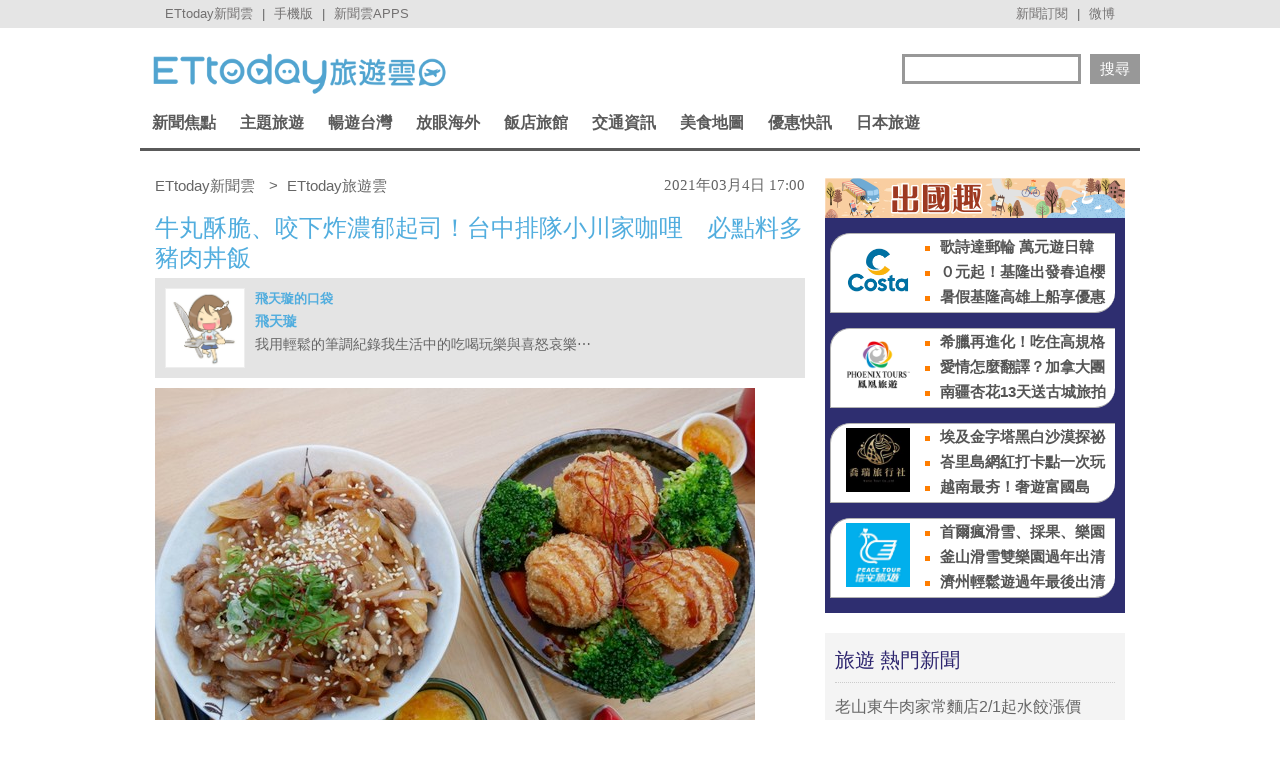

--- FILE ---
content_type: text/html; charset=utf-8
request_url: https://travel.ettoday.net/article/1924851.htm?from=travel_RecommNews_newsend_PC
body_size: 17448
content:
	
<!doctype html>
<html lang="zh-Hant" prefix="og:http://ogp.me/ns#" itemscope itemtype="http://schema.org/NewsArticle">
<head>
<meta charset="utf-8">
<!-- ★非共用meta 開始★ -->	
<link rel="amphtml" href="https://travel.ettoday.net/amp/amp_news.php7?news_id=1924851">
  
<title>牛丸酥脆、咬下炸濃郁起司！台中排隊小川家咖哩　必點料多豬肉丼飯 | ETtoday旅遊雲 | ETtoday新聞雲</title>
<link rel="canonical" itemprop="mainEntityOfPage" href="https://travel.ettoday.net/article/1924851.htm"/>	
<meta name="description" content="《小川家日本咖哩》是日本人開的咖哩專賣店，來自日本橫濱的好味道，也是台中忠孝夜市超人氣的排隊美食。不過因為《小川家日本咖哩》只有晚上的時間有營業，我晚上不太吃澱粉，所以一直拖到最近才來朝聖，吃完真的覺.." />
<meta property="og:description" content="《小川家日本咖哩》是日本人開的咖哩專賣店，來自日本橫濱的好味道，也是台中忠孝夜市超人氣的排隊美食。不過因為《小川家日本咖哩》只有晚上的時間有營業，我晚上不太吃澱粉，所以一直拖到最近才來朝聖，吃完真的覺.."/>	
<meta property="og:url" content="https://travel.ettoday.net/article/1924851.htm" />
<meta property="og:type" content="article"/>
<meta property="og:title" content="牛丸酥脆、咬下炸濃郁起司！台中排隊咖哩夯店　必點料多豬肉丼飯 | ETtoday旅遊雲 | ETtoday新聞雲"/>
<meta property="og:image" content="https://cdn2.ettoday.net/images/5467/e5467945.jpg"/>
<meta property="og:image:width" content="1200"/>
<meta property="og:image:height" content="630"/>
<meta property="og:type" content="article"/>
	
<!-- 新聞資訊(系統站內頁專用) 開始 -->
<meta name="section" property="article:section" content="旅遊"/> 
<meta name="subsection" itemprop="articleSection" content="美食"/>
<meta property="dable:item_id" content="1924851">
<meta name="pubdate" itemprop="dateCreated" itemprop="datePublished" property="article:published_time" content="2021-03-04T17:00:00+08:00"/>
<meta name="lastmod" itemprop="dateModified" http-equiv="last-modified" content="2021-03-03T11:24:40+08:00"/>
<meta name="author" content="ETtoday新聞雲" />
<meta property="article:author" content="https://www.facebook.com/ETtodayTRAVEL" />	
<meta name="source" itemprop="author" content="ETtoday旅遊雲"/>
<meta name="dcterms.rightsHolder" content="ETtoday新聞雲">
<meta name="news_keywords" id="news_keywords" itemprop="keywords" content="小川家咖哩,台中美食,達人美食,美食情報,忠孝夜市美食,飛天璇的口袋" />
<!-- 新聞資訊(系統站內頁專用) 結束 -->
	
<!-- JSON-LD(新聞內頁專用) 開始 -->
<script type="application/ld+json">
{
    "@context": "https://schema.org",
    "@type": "NewsArticle",
    "mainEntityOfPage": "https://travel.ettoday.net/article/1924851.htm",
    "headline": "牛丸酥脆、咬下炸濃郁起司！台中排隊小川家咖哩　必點料多豬肉丼飯",
    "url": "https://travel.ettoday.net/article/1924851.htm",
    "thumbnailUrl": "https://cdn2.ettoday.net/images/5467/e5467945.jpg",
    "articleSection":"旅遊",
    "creator": ["2068-蔡欣娣","2068"],
    "image":{
        "@type":"ImageObject",
        "url":"https://cdn2.ettoday.net/images/5467/e5467945.jpg"
    },
    "dateCreated": "2021-03-04T17:00:00+08:00",
    "datePublished": "2021-03-04T17:00:00+08:00",
    "dateModified": "2021-03-03T11:24:40+08:00",
    "publisher": {
        "@type": "Organization",
        "name": "ETtoday新聞雲",
    "logo": {
        "@type": "ImageObject",
        "url": "https://cdn2.ettoday.net/style/travel/images/push.jpg"
        }
    },
    "author":{
        "@type":"Organization",
        "name":"ETtoday新聞雲",
        "url":"https://www.ettoday.net/"
    },
    "speakable":{
            "@type": "SpeakableSpecification",
            "xpath": [
                "/html/head/meta[@property='og:title']/@content",
                "/html/head/meta[@property='og:description']/@content"
                ]
        },
    "keywords":["小川家咖哩","台中美食","達人美食","美食情報","忠孝夜市美食","飛天璇的口袋"],
    "description": "《小川家日本咖哩》是日本人開的咖哩專賣店，來自日本橫濱的好味道，也是台中忠孝夜市超人氣的排隊美食。不過因為《小川家日本咖哩》只有晚上的時間有營業，我晚上不太吃澱粉，所以一直拖到最近才來朝聖，吃完真的覺.."
}
</script>
<!-- JSON-LD(新聞內頁專用) 結束 -->
<!-- ★非共用meta 結束★ -->
	
<!-- 以下為所有網頁共用 -->

<!-- 基本meta 開始 -->
<meta name="viewport" content="width=1200"/>
<!-- 判斷search頁或tag頁或編採不給搜尋引擎蒐錄robots封鎖 開始 -->
    <meta name="robots" content="noindex,nofollow,noarchive"/>
    <!-- 判斷search頁或tag頁或編採不給搜尋引擎蒐錄robots封鎖 結束 -->
<link rel="apple-touch-icon" sizes="180x180" href="//cdn2.ettoday.net/style/travel/images/touch-icon.png" />
<link rel="shortcut icon" sizes="192x192" href="//cdn2.ettoday.net/style/travel/images/touch-icon.png" />
<link rel="alternate" type="application/rss+xml" title="ETtoday《旅遊新聞》" href="https://feeds.feedburner.com/ettoday/travel" />
<!-- 基本meta 結束 -->

<!-- ★dns-prefetch 開始★ -->
<link rel="dns-prefetch" href="//ad.ettoday.net">
<link rel="dns-prefetch" href="//ad1.ettoday.net">
<link rel="dns-prefetch" href="//ad2.ettoday.net">
<link rel="dns-prefetch" href="//cache.ettoday.net">
<link rel="dns-prefetch" href="//static.ettoday.net">
<link rel="dns-prefetch" href="//cdn1.ettoday.net">
<link rel="dns-prefetch" href="//cdn2.ettoday.net">
<!-- ★dns-prefetch 結束★ -->

<!-- 社群專用 開始 -->
<meta property="og:locale" content="zh_TW" />
<meta property="fb:app_id" content="146858218737386"/>
<meta property="og:site_name" content="ETtoday旅遊雲"/>
<meta property="article:publisher" content="https://www.facebook.com/ETtodayTRAVEL"/>	
<!-- 社群專用 結束 -->

<!-- CSS、JS 開始-->
<link rel="stylesheet" type="text/css" href="//cdn2.ettoday.net/style/penname2016/css/pen_name.css">
<link href="//cdn2.ettoday.net/style/travel/css/style.css" rel="stylesheet" type="text/css" />
<link href="//cdn2.ettoday.net/style/travel/js/jquery.bxslider/jquery.bxslider.css" rel="stylesheet" type="text/css" />
<script src="//cdn2.ettoday.net/jquery/jquery.js"></script>
<script src="//cdn2.ettoday.net/jquery/jquery.cookie.js"></script>
<script src="//cdn2.ettoday.net/style/travel/js/jquery.lazyload.min.js"></script>
<script src="//cdn2.ettoday.net/style/travel/js/jquery.cycle/jquery.cycle.all.min.js"></script>
<script src="//cdn2.ettoday.net/style/travel/js/jquery.easing.1.3.js"></script>
<script src="//cdn2.ettoday.net/jquery/bxslider/jquery.bxslider.js"></script>
<script src="//cdn2.ettoday.net/style/travel/js/jquery.doubletaptogo/jquery.doubletaptogo.js"></script>
<script src="//cdn2.ettoday.net/style/penname2016/js/pen_name_pc.js"></script>
<script src="//cdn2.ettoday.net/style/travel/js/common.js"></script>
<!-- CSS、JS 結束-->

<!--DFP廣告js 開始-->
<script type="text/javascript" src="//cdn2.ettoday.net/dfp/dfp-gpt.js"></script>
<!--DFP廣告js 結束-->

<!-- Google Tag Manager 開始 -->
<script>
    dataLayer = [{
        'csscode':'travel',
        'page-id':'1924851',
        'category-id':'11',
        'category-name1':'旅遊',
        'category-name2':'美食',
        'dept-name':'美食旅遊中心',
        'author-id':'2068',
        'author-name':'蔡欣娣',
        'readtype':'PC'
    }];
</script>

<!-- Google Tag Manager -->
<script>(function(w,d,s,l,i){w[l]=w[l]||[];w[l].push({'gtm.start':
    new Date().getTime(),event:'gtm.js'});var f=d.getElementsByTagName(s)[0],
    j=d.createElement(s),dl=l!='dataLayer'?'&l='+l:'';j.async=true;j.src=
    'https://www.googletagmanager.com/gtm.js?id='+i+dl;f.parentNode.insertBefore(j,f);
    })(window,document,'script','dataLayer','GTM-T4NXW5S');</script>
<!-- End Google Tag Manager -->    
<!-- Google Tag Manager 結束 -->

<!-- Global site tag (gtag.js) - Google Analytics 開始 -->
<script async src="https://www.googletagmanager.com/gtag/js?id=G-JQNDWD28RZ"></script>
<script>
  window.dataLayer = window.dataLayer || [];
  function gtag(){dataLayer.push(arguments);}
  gtag('js', new Date());
</script>
<!-- Global site tag (gtag.js) - Google Analytics 結束 -->

		<!-- dmp.js 開始 -->
		<script>
		var et_token = "6ea8f5f95c7195bacddb7b777bf3da95";
		var kindf_name = "travel";
		</script>
		<script src="https://cdn2.ettoday.net/jquery/dmp/dmp.js"></script>
		<!-- dmp.js 結束 -->


<!-- dmp.js 開始 -->
<script>
var dmp_event_property  ="travel";
var dmp_id              ="1924851";
var dmp_name            ="牛丸酥脆、咬下炸濃郁起司！台中排隊咖哩夯店　必點料多豬肉丼飯";
var dmp_keywords        ="小川家咖哩,台中美食,達人美食,美食情報,忠孝夜市美食,飛天璇的口袋";
var dmp_publish_date    ="2021-03-04T17:00:00";
var dmp_modified_date   ="2021-03-03T11:24:40";
var dmp_category_id_list="11_121";
var dmp_is_editor_rec   ="0";
var dmp_et_token        ="6ea8f5f95c7195bacddb7b777bf3da95";
var dmp_event_id        ="";
</script>
<script src="//cdn2.ettoday.net/jquery/dmp/news.js"></script>
<!-- dmp.js 結束 -->
</head>

<body id="travel" class="news-page news-1924851">


<!-- FB 外掛組件 開始 -->
<div id="fb-root"></div>

<!-- FB 外掛組件 結束 -->

<!-- FB Quote 選取文字分享 開始-->
<div class="fb-quote"></div>
<!-- FB Quote 選取文字分享 結束-->

<!--ettop_box 開始   -->
<div class="ettop_box">
    <div class="ettop"> 
        <!--上方列APP 開始-->
        <div class="ticker"> <a href="https://www.ettoday.net" target="_blank">ETtoday新聞雲</a> | <a href="#" onclick="location.replace('https://www.ettoday.net/changeReadType.php?rtype=0&rurl=https%3A%2F%2Ftravel.ettoday.net%2Farticle%2F1924851.htm%3Ffrom%3Dtravel_RecommNews_newsend_PC');">手機版</a> | <a href="https://www.ettoday.net/events/app/ettoday_app.php7" target="_blank">新聞雲APPS</a> </div>
        <!--上方列APP 結束--> 
        <!--上方列選單 開始-->
        <div class="menu"> <a href="https://www.ettoday.net/events/news-express/epaper.php" target="_blank">新聞訂閱</a> | <a href="https://s.weibo.com/weibo/ETTODAY" target="_blank">微博</a> </div>
        <!--上方列選單 結束--> 
    </div>
</div>
<!--ettop_box 結束-->


<!--wrapper_box 開始-->
<div class="wrapper_box"> 
    <!--轟天雷/凱旋門廣告 開始-->
<div class="top-sky" style="width:1000px;margin:0 auto;text-align:center;position:relative;">
    <script language="JavaScript" type="text/javascript">
        var ts = Math.random();
        document.write('<scr' + 'ipt language="JavaScript" type="text/javascript" src="https://ad1.ettoday.net/ads.php?bid=travel_thunder&rr=' + ts + '"></scr' + 'ipt>');
    </script>
</div>
<!--轟天雷/凱旋門廣告 結束-->
<!-- 雙門簾廣告 start -->
<div class="twin-curtain">
    <script language="JavaScript" type="text/javascript">
        var ts = Math.random();
        document.write('<scr' + 'ipt language="JavaScript" type="text/javascript" src="https://ad1.ettoday.net/ads.php?bid=travel_curtain&rr=' + ts + '"></scr' + 'ipt>');
    </script>
</div>
<!-- 雙門簾廣告  end -->    <!-- 模組 新聞內頁 分享按鈕 開始 -->
    <div id="et_sticky_pc">
        <ul>
            <li><a class="btn logo" href="https://travel.ettoday.net/" title="回首頁">回首頁</a></li>
            <li><a class="btn fb" href="javascript:;" onclick="window.open('//www.facebook.com/sharer/sharer.php?u='+encodeURIComponent('https://travel.ettoday.net/article/1924851.htm?from=travel_NewsShare_fbshare_fixed_PC'),'facebook-share-dialog','width=626,height=436');" title="分享到facebook">facebook</a></li>
            <li><a class="btn line" href="javascript:;" onclick="window.open('https://social-plugins.line.me/lineit/share?url='+encodeURIComponent('https://travel.ettoday.net/article/1924851.htm')+'?from=travel_NewsShare_line_fixed_PC','LINE','width=626,height=500');return false;" title="分享到LINE">Line</a></li>
            <li><a class="btn twitter" href="javascript:;" onclick="window.open('https://twitter.com/intent/tweet?text='+encodeURIComponent('牛丸酥脆、咬下炸濃郁起司！台中排隊咖哩夯店　必點料多豬肉丼飯')+'&url=https://travel.ettoday.net/article/1924851.htm?from=travel_NewsShare_twitter_fixed_PC','Twittes','width=626,height=436');return false;" title="分享到Twitter">Twitter</a></li>
            <li><a class="btn link" href="javascript:;" title="複製連結">複製連結</a></li>
        </ul>
    </div>
    <!-- 模組 新聞內頁 分享按鈕 結束 -->
    
    <!--wrapper 開始-->
    <div class="wrapper">

        	

	<!--旅遊雲_浮水印 開始(前skyscanner)----------------------------------------->
<!--
	<script language="JavaScript" type="text/javascript"> 
	<!-- <![CDATA[
	    var ts = Math.random();
	    document.write('<scr' + 'ipt language="JavaScript" type="text/javascript" src="https://ad1.ettoday.net/ads.php?bid=travel_float_right&rr='+ ts +'"></scr' + 'ipt>');
	// ]]> 
	</script>
-->	
	<!--旅遊雲_浮水印 結束(前skyscanner)-->

    <!--長榮航空版位特開 開始----------------------------------------->
    <style>
    .eva_ad{ display:none;}
    @media only screen and ( min-width:1000px){
    .eva_ad{ display:none; position:fixed; left:0px; top:210px; width:60px;}
    }
    </style>
    <div class="eva_ad" >
         <script language="JavaScript" type="text/javascript">
            var ts = Math.random();
            document.write('<scr' + 'ipt language="JavaScript" type="text/javascript" src="https://ad1.ettoday.net/ads.php?bid=travel_special&rr='+ ts +'"></scr' + 'ipt>');
         </script>
    </div>
    <!--長榮航空版位特開 結束-->

        <!--header_box 開始-->
        <div class="header_box"> 
            <!--header 開始-->
            <div class="header"> 
            
                <!--ETtoday旅遊雲 logo 開始-->
                <div class="logo_ettoday"> <a href="/" title="ETtoday旅遊雲:首頁"><span>ETtoday旅遊雲</span></a> </div>
                <!--ETtoday旅遊雲 logo 結束--> 
                
                <!--版頭搜尋 開始-->
                <div class="header_search">
                    <form action="/search.php" method="get">
                        <input class="keyword" type="text" name="keywords" x-webkit-speech value=""/>
                        <input class="go" type="submit" value="搜尋"/>
                    </form>
                </div>
                <!--版頭搜尋 結束-->
                
                <!--主選單 開始-->
        <div class="nav">
            <ul class="clearfix">
                
                              <li >
    
                  <a href="/focus/新聞焦點/" pid="11">新聞焦點</a>  
    
                  <div class="sub">
                                          
                    <a href="https://travel.ettoday.net/article-list.php" tag="https://tr">旅遊新聞總覽</a>   
                        
                                      
                      <a href="/category/旅遊人物/" tag="旅遊人物">旅遊人物</a>
                        
                                      
                      <a href="/category/旅遊新知/" tag="旅遊新知">旅遊新知</a>
                        
                                      
                      <a href="/category/台灣特色/" tag="台灣特色系列">台灣特色</a>
                        
                                      
                      <a href="/category/國外特色/" tag="國外特色系列">國外特色</a>
                        
                                      
                      <a href="/category/達人美食/" tag="達人美食">達人美食</a>
                        
                                      
                      <a href="/category/達人旅遊/" tag="達人旅遊">達人旅遊</a>
                        
                                    </div>
                </li>
                              <li >
    
                  <a href="#/" pid="0">主題旅遊</a>  
    
                  <div class="sub">
                                      
                      <a href="/category/親子旅遊/" tag="親子旅遊">親子旅遊</a>
                        
                                      
                      <a href="/category/露營旅遊/" tag="露營旅遊">露營旅遊</a>
                        
                                      
                      <a href="/category/玩水旅遊/" tag="玩水旅遊">玩水旅遊</a>
                        
                                      
                      <a href="/category/一日遊/" tag="一日遊旅遊">一日遊</a>
                        
                                      
                      <a href="/category/泡湯/" tag="泡湯旅遊">泡湯</a>
                        
                                      
                      <a href="/category/繽紛花海/" tag="花海旅遊">繽紛花海</a>
                        
                                      
                      <a href="/category/遊樂園/" tag="主題樂園">遊樂園</a>
                        
                                      
                      <a href="/category/懶人旅遊/" tag="懶人旅遊">懶人旅遊</a>
                        
                                      
                      <a href="/category/熱血行腳/" tag="熱血行腳">熱血行腳</a>
                        
                                      
                      <a href="/category/遊輪旅遊/" tag="遊輪旅遊">遊輪旅遊</a>
                        
                                      
                      <a href="/category/賞螢去/" tag="賞螢">賞螢去</a>
                        
                                      
                      <a href="/category/櫻花花季/" tag="賞櫻旅遊">櫻花花季</a>
                        
                                    </div>
                </li>
                              <li >
    
                  <a href="/focus/暢遊台灣/" pid="212">暢遊台灣</a>  
    
                  <div class="sub">
                                      
                      <a href="/category/台北/" tag="台北市旅遊">台北</a>
                        
                                      
                      <a href="/category/新北/" tag="新北市旅遊">新北</a>
                        
                                      
                      <a href="/category/桃園/" tag="桃園旅遊">桃園</a>
                        
                                      
                      <a href="/category/新竹/" tag="新竹旅遊">新竹</a>
                        
                                      
                      <a href="/category/苗栗/" tag="苗栗旅遊">苗栗</a>
                        
                                      
                      <a href="/category/台中/" tag="台中旅遊">台中</a>
                        
                                      
                      <a href="/category/南投/" tag="南投旅遊">南投</a>
                        
                                      
                      <a href="/category/彰化/" tag="彰化旅遊">彰化</a>
                        
                                      
                      <a href="/category/雲林/" tag="雲林旅遊">雲林</a>
                        
                                      
                      <a href="/category/嘉義/" tag="嘉義旅遊">嘉義</a>
                        
                                      
                      <a href="/category/台南/" tag="台南旅遊">台南</a>
                        
                                      
                      <a href="/category/高雄/" tag="高雄旅遊">高雄</a>
                        
                                      
                      <a href="/category/屏東/" tag="屏東旅遊">屏東</a>
                        
                                      
                      <a href="/category/基隆/" tag="基隆旅遊">基隆</a>
                        
                                      
                      <a href="/category/宜蘭/" tag="宜蘭旅遊">宜蘭</a>
                        
                                      
                      <a href="/category/花蓮/" tag="花蓮旅遊">花蓮</a>
                        
                                      
                      <a href="/category/台東/" tag="台東旅遊">台東</a>
                        
                                      
                      <a href="/category/綠島/" tag="綠島旅遊">綠島</a>
                        
                                      
                      <a href="/category/蘭嶼/" tag="蘭嶼旅遊">蘭嶼</a>
                        
                                      
                      <a href="/category/澎湖/" tag="澎湖旅遊">澎湖</a>
                        
                                      
                      <a href="/category/金門/" tag="金門旅遊">金門</a>
                        
                                      
                      <a href="/category/馬祖/" tag="馬祖旅遊">馬祖</a>
                        
                                    </div>
                </li>
                              <li >
    
                  <a href="/focus/放眼海外/" pid="213">放眼海外</a>  
    
                  <div class="sub">
                                      
                      <a href="/category/亞洲旅遊/" tag="亞洲旅遊">亞洲旅遊</a>
                        
                                      
                      <a href="/category/韓國旅遊/" tag="韓國旅遊">韓國旅遊</a>
                        
                                      
                      <a href="/category/泰國旅遊/" tag="泰國旅遊">泰國旅遊</a>
                        
                                      
                      <a href="/category/大陸旅遊/" tag="中國旅遊">大陸旅遊</a>
                        
                                      
                      <a href="/category/美洲旅遊/" tag="美洲旅遊">美洲旅遊</a>
                        
                                      
                      <a href="/category/歐洲旅遊/" tag="歐洲旅遊">歐洲旅遊</a>
                        
                                      
                      <a href="/category/其他洲旅遊/" tag="非洲@大洋洲">其他洲旅遊</a>
                        
                                    </div>
                </li>
                              <li >
    
                  <a href="/focus/飯店旅館/" pid="248">飯店旅館</a>  
    
                  <div class="sub">
                                      
                      <a href="/category/星級飯店/" tag="星級飯店">星級飯店</a>
                        
                                      
                      <a href="/category/商務旅館/" tag="商務旅館">商務旅館</a>
                        
                                      
                      <a href="/category/設計旅館/" tag="設計旅館">設計旅館</a>
                        
                                      
                      <a href="/category/度假旅館/" tag="度假旅館">度假旅館</a>
                        
                                      
                      <a href="/category/豪華露營/" tag="豪華露營">豪華露營</a>
                        
                                      
                      <a href="/category/特色民宿/" tag="特色民宿">特色民宿</a>
                        
                                    </div>
                </li>
                              <li >
    
                  <a href="/focus/交通資訊/" pid="341">交通資訊</a>  
    
                  <div class="sub">
                                      
                      <a href="/category/航空動態/" tag="航空動態">航空動態</a>
                        
                                      
                      <a href="/category/廉價航空/" tag="廉價航空旅遊">廉價航空</a>
                        
                                      
                      <a href="/category/鐵路旅遊/" tag="鐵路旅遊">鐵路旅遊</a>
                        
                                      
                      <a href="/category/遊輪旅遊/" tag="遊輪旅遊">遊輪旅遊</a>
                        
                                      
                      <a href="/category/單車旅遊/" tag="單車旅遊">單車旅遊</a>
                        
                                    </div>
                </li>
                              <li >
    
                  <a href="/focus/美食地圖/" pid="214">美食地圖</a>  
    
                  <div class="sub">
                                      
                      <a href="/category/日本料理/" tag="日本美食">日本料理</a>
                        
                                      
                      <a href="/category/高雄美食/" tag="高雄美食">高雄美食</a>
                        
                                      
                      <a href="/category/台南美食/" tag="台南美食">台南美食</a>
                        
                                      
                      <a href="/category/台中美食/" tag="台中美食">台中美食</a>
                        
                                      
                      <a href="/category/台北美食/" tag="台北市美食">台北美食</a>
                        
                                      
                      <a href="/category/新北美食/" tag="新北市美食">新北美食</a>
                        
                                      
                      <a href="/category/花蓮美食/" tag="花蓮美食">花蓮美食</a>
                        
                                      
                      <a href="/category/台灣小吃/" tag="台灣小吃">台灣小吃</a>
                        
                                      
                      <a href="/category/咖啡小館/" tag="咖啡專題">咖啡小館</a>
                        
                                      
                      <a href="/category/美食情報/" tag="美食情報">美食情報</a>
                        
                                      
                      <a href="/category/午餐食客/" tag="午餐食客">午餐食客</a>
                        
                                      
                      <a href="/category/達人美食/" tag="達人美食">達人美食</a>
                        
                                      
                      <a href="/category/米兒食事/" tag="米兒食事">米兒食事</a>
                        
                                      
                      <a href="/category/主題美食/" tag="特色美食系列">主題美食</a>
                        
                                    </div>
                </li>
                              <li >
    
                  <a href="/focus/優惠快訊/" pid="272">優惠快訊</a>  
    
                  <div class="sub">
                                      
                      <a href="/category/美食好康分享/" tag="美食優惠">美食好康分享</a>
                        
                                      
                      <a href="/category/住宿優惠/" tag="住宿優惠">住宿優惠</a>
                        
                                    </div>
                </li>
                              <li >
    
                  <a href="/focus/日本旅遊/" pid="440">日本旅遊</a>  
    
                  <div class="sub">
                                      
                      <a href="/category/日本美食/" tag="日本美食">日本美食</a>
                        
                                      
                      <a href="/category/東京旅遊/" tag="東京旅遊">東京旅遊</a>
                        
                                      
                      <a href="/category/大阪旅遊/" tag="大阪旅遊">大阪旅遊</a>
                        
                                      
                      <a href="/category/京都旅遊/" tag="京都旅遊">京都旅遊</a>
                        
                                      
                      <a href="/category/北海道旅遊/" tag="北海道旅遊">北海道旅遊</a>
                        
                                      
                      <a href="/category/東北旅遊/" tag="東北旅遊">東北旅遊</a>
                        
                                      
                      <a href="/category/關東旅遊/" tag="關東旅遊">關東旅遊</a>
                        
                                      
                      <a href="/category/中部旅遊/" tag="中部旅遊">中部旅遊</a>
                        
                                      
                      <a href="/category/關西旅遊/" tag="日本關西旅遊">關西旅遊</a>
                        
                                      
                      <a href="/category/中國旅遊/" tag="日本中國旅遊">中國旅遊</a>
                        
                                      
                      <a href="/category/四國旅遊/" tag="四國旅遊">四國旅遊</a>
                        
                                      
                      <a href="/category/九州旅遊/" tag="九州旅遊">九州旅遊</a>
                        
                                      
                      <a href="/category/沖繩旅遊/" tag="沖繩旅遊">沖繩旅遊</a>
                        
                                    </div>
                </li>
                            
            </ul>
        </div> 
        <!--主選單 結束--> 


            </div>
            <!--header 結束--> 
        </div>
        <!--header_box 結束--> 

        <!-- 超級大橫幅 start-->
        <div class="banner_970" style="clear:both;width:970px;margin:0px auto 10px auto;text-align:center">
            <script language="JavaScript" type="text/javascript">
                var ts = Math.random();
                document.write('<scr' + 'ipt language="JavaScript" type="text/javascript" src="https://ad1.ettoday.net/ads.php?bid=travel_970x90&rr='+ ts +'"></scr' + 'ipt>');
            </script>
        </div>
        <!-- 超級大橫幅 end-->

        

        <!--container_box 開始-->
        <div class="container_box"> 
            <!--container 開始-->
            <div class="container"> 
                <!--橫列 r1 開始-->
                <div class="r1 clearfix">  
                    <!--直欄 c1 開始-->
                    <div class="c1"> 

<!--breadcrumb_box 開始-->
<div class="breadcrumb_box clearfix">
    <!--麵包屑 開始-->
    <div class="menu_bread_crumb clearfix" itemscope itemtype="//schema.org/BreadcrumbList">
        <!-- 第一層 開始 -->
        <div itemscope itemtype="//schema.org/ListItem" itemprop="itemListElement">
            <a itemprop="item" href="https://www.ettoday.net/">
                <span itemprop="name">ETtoday新聞雲</span>
            </a>
            <meta itemprop="position" content="1" />
        </div>
        <!-- 第一層 結束 -->
        &gt;
        <!-- 第二層 開始 -->
        <div itemscope itemtype="//schema.org/ListItem" itemprop="itemListElement">
            <a itemprop="item" href="https://travel.ettoday.net/">
                <span itemprop="name">ETtoday旅遊雲</span>
            </a>
            <meta itemprop="position" content="2" />
        </div>
        <!-- 第二層 結束 -->
    </div>
    <!--麵包屑 結束-->
    <!--時間 開始-->
    <time class="date" itemprop="datePublished" datetime="2021-03-04T17:00:00+08:00">
        2021年03月4日 17:00    </time>
    <!--時間 結束-->

</div>
<!--breadcrumb_box 結束-->

                        <!--新聞模組 開始-->
                        <div class="subject_news">
                          <!--網站logo 列印時出現 開始-->
                            <div class="site_logo" style="display:none;">
                                <link href="//cdn2.ettoday.net/style/travel/css/print.css" rel="stylesheet" type="text/css" media="print"/>
                                <img src="//cdn2.ettoday.net/style/travel/images/logo_print.jpg"/>
                            </div>
                          <!--網站logo 列印時出現 結束-->  
                          <article>
                            <header>
                              <h1 class="title" itemprop="headline">牛丸酥脆、咬下炸濃郁起司！台中排隊小川家咖哩　必點料多豬肉丼飯</h1>
                            </header>  

                            <!--各頻道PC 文首分享 開始-->
                            <!--模組 et_social_1 開始-->
<div class="et_social_1">
	<!-------成人警告 開始----------->
		<!-------成人警告 結束----------->

	<!-- menu 開始 -->
		<!-- <div class="menu">
	</div> -->
		<!-- menu 結束 -->
</div>
<!--模組 et_social_1 結束-->
                            <!--各頻道PC 文首分享 結束-->

                                   <!-- 筆名區塊 開始 -->
        <!--penname_news 開始-->
        <div class="penname_news clearfix">
            <a class="pic" href="/column/news/飛天璇" target="_blank">
                <img src="https://cdn2.ettoday.net/style/misc/loading_100x100.gif" data-original="https://cdn2.ettoday.net/pen_name/info_img/penName35_1.jpg" alt="飛天璇的口袋">
            </a>
            <h3>
                <span><a href="/column/news/飛天璇" target="_blank">飛天璇的口袋</a></span>
                <a href="/column/news/飛天璇" target="_blank">飛天璇</a>
            </h3>
            <p>我用輕鬆的筆調紀錄我生活中的吃喝玩樂與喜怒哀樂⋯</p>
        </div>
        <!--penname_news 結束-->
        <!-- 筆名區塊 結束 -->
	                            
                            

							
							
                            <!-- 投票 文章前 開始 -->
                                                                                    <!-- 投票 文章前 結束 -->
                                                        
                            <!--本文 開始-->
				
							
                            <div class="story" itemprop="articleBody">
															
                                <!-- 文章內容 開始 -->
                                <p><img src="//cdn2.ettoday.net/images/5467/d5467942.jpg" alt="▲▼小川家咖哩。（圖／飛天璇的口袋提供）" width="600" height="400" title="▲▼小川家咖哩。（圖／飛天璇的口袋提供）" /></p>
<p>文、圖／<strong><a href="https://flyblog.cc/yokohamaogawaya/" target="_blank">飛天璇的口袋</a></strong></p>
<p>《小川家日本咖哩》是日本人開的咖哩專賣店，來自日本橫濱的好味道，也是台中忠孝夜市超人氣的排隊美食，不過因為《小川家日本咖哩》只有晚上的時間有營業，我晚上不太吃澱粉，所以一直拖到最近才來朝聖，吃完真的覺得便宜又好吃啊！</p>
<p><a href="https://www.instagram.com/ettodaytravel/" target="_blank"><strong>►更多吃喝玩樂大小事，快追隨旅遊雲官方Instagram</strong></a></p>
<p><img src="//cdn2.ettoday.net/images/5467/d5467943.jpg" alt="▲▼小川家咖哩。（圖／飛天璇的口袋提供）" width="600" height="400" title="▲▼小川家咖哩。（圖／飛天璇的口袋提供）" /></p>
<p>《小川家日本咖哩》位於忠孝路接近台中路口，傍晚5點開始營業，我們5：15抵達已排到第2輪，這天是小年夜前1天，下午接完小櫻桃下課就直接開車到忠孝夜市，要不是為了找停車位，我們應該5點前就可在店門口等的。</p>
<p>雖然座數位不多（目測坐滿也不到15個人），還好餐點簡單，所以翻桌率還滿快，我們前面只有1組客人，我們大概等10分鐘就有位子。《小川家日本咖哩》餐點只有這3樣，看到時還滿驚訝，難怪IG上大家PO的餐點都大同小異。</p>
<p><strong>小川家咖哩餐點</strong></p>
<p><img src="//cdn2.ettoday.net/images/5467/d5467944.jpg" alt="▲▼小川家咖哩。（圖／飛天璇的口袋提供）" width="600" height="400" title="▲▼小川家咖哩。（圖／飛天璇的口袋提供）" /></p>
<p>起司牛丸咖哩飯，這道是小櫻桃幫我點的，我本來以為是她自己想吃的，除了咖哩飯之外，還附了湯品和甜點，甜點是布蕾。</p>
<p><img src="//cdn2.ettoday.net/images/5467/d5467945.jpg" alt="▲▼小川家咖哩。（圖／飛天璇的口袋提供）" width="600" height="400" title="▲▼小川家咖哩。（圖／飛天璇的口袋提供）" /></p>
<p>《小川家日本咖哩》的老闆娘是日本人，小川家就是她的名字，所以店裡賣的是日式咖哩，用餐的過程中還看到有日本人來外帶，因為他們用日文對話！咖哩飯看起來好像很大份，事實上它大概是泡麵碗的大小而已，這個牛肉丸還滿大顆的，整整給了3顆，賣相真好。</p>
<p><img src="//cdn2.ettoday.net/images/5467/d5467946.jpg" alt="▲▼小川家咖哩。（圖／飛天璇的口袋提供）" width="600" height="400" title="▲▼小川家咖哩。（圖／飛天璇的口袋提供）" /></p>
<p><img src="//cdn2.ettoday.net/images/5467/d5467947.jpg" alt="▲▼小川家咖哩。（圖／飛天璇的口袋提供）" width="600" height="400" title="▲▼小川家咖哩。（圖／飛天璇的口袋提供）" /></p>
<p>牛肉丸的麵衣酥酥脆脆的，裡面的牛肉很多汁，而且咬下還有起司會流出哦！外層搭配著日式燒肉醬，吃起來鹹甜鹹甜的，很好吃！</p>
<p><img src="//cdn2.ettoday.net/images/5467/d5467948.jpg" alt="▲▼小川家咖哩。（圖／飛天璇的口袋提供）" width="600" height="400" title="▲▼小川家咖哩。（圖／飛天璇的口袋提供）" /></p>
<p>咖哩醬也是比較偏甜口味的，而且還有青花菜、紅蘿蔔和馬鈴薯，其實我現在晚餐已經很少吃澱粉了，這天居然整碗嗑光光，真心啊！</p>
<p><img src="//cdn2.ettoday.net/images/5467/d5467949.jpg" alt="▲▼小川家咖哩。（圖／飛天璇的口袋提供）" width="600" height="400" title="▲▼小川家咖哩。（圖／飛天璇的口袋提供）" /></p>
<p>元氣飯，這碗是小櫻桃點給自己的，真的覺得小孩子長大了啊！</p>
<p><img src="//cdn2.ettoday.net/images/5467/d5467950.jpg" alt="▲▼小川家咖哩。（圖／飛天璇的口袋提供）" width="600" height="400" title="▲▼小川家咖哩。（圖／飛天璇的口袋提供）" /></p>
<p><img src="//cdn2.ettoday.net/images/5467/d5467952.jpg" alt="▲▼小川家咖哩。（圖／飛天璇的口袋提供）" width="600" height="400" title="▲▼小川家咖哩。（圖／飛天璇的口袋提供）" /></p>
<p>這碗其實就是豬肉丼飯，加了洋蔥和燒肉醬，吃起來鹹甜鹹甜的，完全是小孩子的菜。</p>
<p><img src="//cdn2.ettoday.net/images/5467/d5467954.jpg" alt="▲▼小川家咖哩。（圖／飛天璇的口袋提供）" width="600" height="400" title="▲▼小川家咖哩。（圖／飛天璇的口袋提供）" /></p>
<p>敢吃辣的還可以加點七味粉。頓時好懷念日本，之前到日本都會在便利商店買七味粉回來耶！</p>
<p><img src="//cdn2.ettoday.net/images/5467/d5467956.jpg" alt="▲▼小川家咖哩。（圖／飛天璇的口袋提供）" width="600" height="400" title="▲▼小川家咖哩。（圖／飛天璇的口袋提供）" /></p>
<p>湯品是味噌湯，使用的是白味噌，喝起來比較清淡，湯底還有海帶哦！</p>
<p><img src="//cdn2.ettoday.net/images/5467/d5467958.jpg" alt="▲▼小川家咖哩。（圖／飛天璇的口袋提供）" width="600" height="400" title="▲▼小川家咖哩。（圖／飛天璇的口袋提供）" /></p>
<p><img src="//cdn2.ettoday.net/images/5467/d5467960.jpg" alt="▲▼小川家咖哩。（圖／飛天璇的口袋提供）" width="600" height="400" title="▲▼小川家咖哩。（圖／飛天璇的口袋提供）" /></p>
<p>甜點是布蕾，小櫻桃說好吃！</p>
<p><img src="//cdn2.ettoday.net/images/5467/d5467961.jpg" alt="▲▼小川家咖哩。（圖／飛天璇的口袋提供）" width="600" height="400" title="▲▼小川家咖哩。（圖／飛天璇的口袋提供）" /></p>
<p><img src="//cdn2.ettoday.net/images/5467/d5467963.jpg" alt="▲▼小川家咖哩。（圖／飛天璇的口袋提供）" width="600" height="400" title="▲▼小川家咖哩。（圖／飛天璇的口袋提供）" /></p>
<p>我們還注意到筷架很可愛，我的是西瓜，小櫻桃的是豬！</p>
<p><strong>小川家咖哩評價</strong></p>
<p><img src="//cdn2.ettoday.net/images/5467/d5467964.jpg" alt="▲▼小川家咖哩。（圖／飛天璇的口袋提供）" width="600" height="312" title="▲▼小川家咖哩。（圖／飛天璇的口袋提供）" /></p>
<p>吃完離開的時候還是在排隊，《小川家日式咖哩》生意真的超好的，而且餐點便宜又好吃，雖然用餐環境比較簡單，不過服務態度仍是不錯的，難怪會是忠孝夜市超人氣排隊美食。</p>
<p><strong>飛天璇<br />
我用輕鬆的筆調，紀錄我生活中的吃喝玩樂與喜怒哀樂⋯<br />
<a href="https://flyblog.cc/" target="_blank">部落格</a>、<a href="https://www.facebook.com/flyinghsuan/" target="_blank">FB</a></strong></p>
<p><strong>【你可能也想看】</strong></p>
<p><strong><a href="https://travel.ettoday.net/article/1886709.htm" target="_blank">►在地人也愛！台中老字號人氣包子店　皮軟Q、肉餡飽滿夠味</a><br />
<a href="https://travel.ettoday.net/article/1901504.htm" target="_blank">►在地老饕激推！清水超人氣米糕老店　米粒Q彈入味、加蛋更滿足</a><br />
<a href="https://travel.ettoday.net/article/1917122.htm" target="_blank">►招牌肉桂捲軟Q濃郁！台中文青老宅早午餐　必搭香醇滑順白咖啡</a></strong></p>
<p><a href="https://shopping.ettoday.net/?sl-ref=news03" target="https://shopping.ettoday.net/?sl-ref=news03_blank"><span style="color: rgb(0, 0, 255);"><strong>►我們的美麗就用白紙黑字寫下來</strong></span></a></p>                                                                                                <!-- 文章內容 結束 -->
                            </div>
							<!-- google_ad_section_end -->
                            <!--本文 結束-->

<img src="https://www.ettoday.net/source/et_track.php7" width="0" height="0" style="display:none;">





                            
     
<!--tagbanner專區 開始-->
<div class="tag-banner">
    
</div>
<!--tagbanner專區 結束-->

<!--關鍵字 開始-->
<div class="tag">
    <span>關鍵字：</span>
        <a href="/search.php?keywords=小川家咖哩">小川家咖哩</a>
        <a href="/search.php?keywords=台中美食">台中美食</a>
        <a href="/search.php?keywords=達人美食">達人美食</a>
        <a href="/search.php?keywords=美食情報">美食情報</a>
        <a href="/search.php?keywords=忠孝夜市美食">忠孝夜市美食</a>
        <a href="/search.php?keywords=飛天璇的口袋">飛天璇的口袋</a>
    </div>
<!--關鍵字 結束-->
                            <!--ETtoday著作權聲明 開始-->
                            <p class="copyright">※本文版權所有，非經授權，不得轉載！[<a target="_blank" href="//www.ettoday.net/member/clause_copyright.php">ETtoday著作權聲明</a>]※</p>
                            <!--ETtoday著作權聲明 結束-->

                                     
																		
                                    <!-- 推薦閱讀上方_文字連結廣告(3) 開始 -->
                                    <div class="recom-events" id="all_news_text1">
                                     <p>
                                     <script language="JavaScript" type="text/javascript">
                                         var ts = Math.random();
                                         document.write('<scr' + 'ipt language="JavaScript" type="text/javascript" src="https://ad.ettoday.net/ads.php?bid=all_news_text1&rr='+ ts +'"></scr' + 'ipt>');
                                     </script>
                                     </p>
                                    </div>
                                    <!-- 推薦閱讀上方_文字連結廣告(3) 結束 -->
                                   
                                   <!-- 推薦活動(依新聞大類) 開始 -->
                                   <div class="recom-events" id="for-event">
                                                                          </div>
                                   <!-- 推薦活動(依新聞大類) 結束 -->   
                                                             </article>                                     
                        </div>
                        <!--新聞模組 結束--> 
                       
<!--各頻道PC 文末分享 開始-->
<!--模組 et_social_2、et_social_3 共用 CSS 開始-->
<link rel="stylesheet" href="https://cdn2.ettoday.net/style/et_common/css/social_sharing_2.css">
<!--模組 et_social_2、et_social_3 共用 CSS 結束-->

<!--模組 et_social_2 開始-->
<div class="et_social_2">
	<p>分享給朋友：</p>
	<!-- menu 開始 -->
	<div class="menu">
				<a href="javascript:;" onclick="window.open('https://www.facebook.com/sharer/sharer.php?u='+encodeURIComponent('https://travel.ettoday.net/article/1924851.htm')+'?from=pc-newsshare-fb','facebook-share-dialog','width=626,height=436');return false;" class="facebook" title="分享到Facebook"></a>
		<a href="javascript:;" onclick="window.open('https://social-plugins.line.me/lineit/share?url='+encodeURIComponent('https://travel.ettoday.net/article/1924851.htm')+'?from=pc-newsshare-line','LINE','width=626,height=500');return false;" class="line" title="分享到LINE"></a>
		<a href="javascript:;" onclick="window.open('https://twitter.com/intent/tweet?text='+encodeURIComponent('牛丸酥脆、咬下炸濃郁起司！台中排隊咖哩夯店　必點料多豬肉丼飯')+'&url=https://travel.ettoday.net/article/1924851.htm?from=pc-newsshare-twitter','Twittes','width=626,height=436');return false;" class="x" title="分享到X"></a>
				<a class="copy-link" title="複製連結"></a>
		<a class="print" onclick="window.print();" title="列印本頁"></a> 
				<a class="message scrollgo" title="點我留言" rel=".fb-comments"></a>
			</div>
	<!-- menu 結束 -->
</div>
<!--模組 et_social_2 結束-->

<!--模組 et_social_3 開始-->
<div class="et_social_3">
	<p>追蹤我們：</p>
	<!-- menu 開始 -->
	<div class="menu">
		<a href="https://www.facebook.com/ETtodayTRAVEL" class="facebook" title="追蹤Facebook粉絲團" target="_blank"></a>
		<a href="https://www.youtube.com/channel/UCiwLSOOmKkVKdAB5urp1L7A" class="youtube" title="訂閱YouTube" target="_blank"></a>
		<a href="https://www.instagram.com/ettodaytravel/" class="instagram" title="追蹤IG" target="_blank"></a>
		<a href="https://line.me/R/ti/p/%40vfw0009g" class="line" title="加LINE好友" target="_blank"></a>
		<a href="https://twitter.com/ettodaytw" class="x" title="追蹤X" target="_blank"></a>
		<a href="https://t.me/ETtodaynews" class="telegram" title="追蹤Telegram" target="_blank"></a>
	</div>
	<!-- menu 結束 -->
</div>
<!--模組 et_social_3 結束-->
<!--各頻道PC 文末分享 結束-->

                        <!--分頁 開始-->
                        <div class="menu_pager">
	                        	
                       	</div>
                        <!--分頁 結束--> 
                        <!-- 投票 文章後 開始 -->
                                                                               <!-- 投票 文章後 結束 -->   

                 	                

<link rel="stylesheet" href="https://cdn2.ettoday.net/style/live-frame2018/etlive.css?20181214" type="text/css"/>
                   <script src="https://cdn2.ettoday.net/style/live-frame2018/etlive.js"></script>            <div class="video_frame">
                <h2 class="live_title"><a target="_blank" href="https://msg.ettoday.net/msg_liveshow.php?redir=https%3A%2F%2Fboba.ettoday.net%2Fvideonews%2F490739%3Ffrom%3Dvodframe_travel&vid=490739">「許光漢典」婚禮合體！　Lulu笑：婚結早了XD</a></h2>
                <div id="ettoday_channel_frame" style="clear:both">
                    <div class="ettoday_vod">
                        <span class="live_btn_close"></span>
                        <a href="https://msg.ettoday.net/msg_liveshow.php?redir=https%3A%2F%2Fboba.ettoday.net%2Fvideonews%2F490739%3Ffrom%3Dvodframe_travel&vid=490739" target="_blank">
                            <img src='https://cdn2.ettoday.net/style/misc/loading_800x450.gif' data-original='//cdn2.ettoday.net/film/images/490/d490739.jpg?cdnid=1373485' alt='「許光漢典」婚禮合體！　Lulu笑：婚結早了XD' >
                        </a>
                    </div>
                </div>
            </div>
            <!-- 追蹤碼 開始 -->
             <script async src="https://www.googletagmanager.com/gtag/js?id=G-9K3S62N7C5"></script>
             
             <script>
             window.dataLayer = window.dataLayer || [];
             function gtag(){dataLayer.push(arguments);}
             gtag('js', new Date());
             gtag('config', 'G-9K3S62N7C5');//GA4

             //GA4-load
             gtag('event', 'et_load', {
                 '影片標題_load': '「許光漢典」婚禮合體！　Lulu笑：婚結早了XD',
                 '站台_load': 'vodframe_travel',
                 'send_to': ['G-9K3S62N7C5','G-JYGZKCZLK4']
             });

             //GA4-click
             $(".live_title a,.ettoday_vod a").click(function() {
                 gtag('event', 'et_click', {
                     '影片標題_click': '「許光漢典」婚禮合體！　Lulu笑：婚結早了XD',
                     '站台_click': 'vodframe_travel',
                     'send_to': ['G-9K3S62N7C5','G-JYGZKCZLK4']
                    });
             });
             </script>
             <!-- 追蹤碼 結束 -->  


					
                        <!--推薦閱讀 block_z3 區塊 開始-->
                        <div class="block block_z3">
                            <div class="block_title">
                                <div class="inner">
                                    <h2>推薦閱讀</h2>
                                </div>
                            </div>
                            <div class="block_content">
                                <div class="inner"> 
                                    <!--part_pictxt_2圖文列表 開始 -->
                                    <div class="part_pictxt_2 clearfix recomm-news"> 
		                                    
                                        <div class="box_0 clearfix"> 
				 
                                        	<a class="pic" href="https://travel.ettoday.net/article/1910607.htm" title="宜蘭必吃在地50年美味小點！炸彈蔥油餅餅皮酥脆蛋軟嫩">
                                        		<img src="https://cdn2.ettoday.net/style/misc/loading_200x150.gif" data-original="//cdn2.ettoday.net/images/5429/s5429626.jpg" width="100" height="75" alt="宜蘭必吃在地50年美味小點！炸彈蔥油餅餅皮酥脆蛋軟嫩"/>
                                        	</a>
				                                        	
                                            <h3>
                                            	<a href="https://travel.ettoday.net/article/1910607.htm" title="宜蘭必吃在地50年美味小點！炸彈蔥油餅餅皮酥脆蛋軟嫩">宜蘭必吃在地50年美味小點！炸彈蔥油餅餅皮酥脆蛋軟嫩</a>
                                            </h3>
                                        </div>
		                                    
                                        <div class="box_0 clearfix"> 
				 
                                        	<a class="pic" href="https://travel.ettoday.net/article/1904114.htm" title="白白嫩嫩超誘人！台中豆花推薦懶人包　加入軟Q湯圓CP值爆表">
                                        		<img src="https://cdn2.ettoday.net/style/misc/loading_200x150.gif" data-original="//cdn2.ettoday.net/images/5411/s5411911.jpg" width="100" height="75" alt="白白嫩嫩超誘人！台中豆花推薦懶人包　加入軟Q湯圓CP值爆表"/>
                                        	</a>
				                                        	
                                            <h3>
                                            	<a href="https://travel.ettoday.net/article/1904114.htm" title="白白嫩嫩超誘人！台中豆花推薦懶人包　加入軟Q湯圓CP值爆表">白白嫩嫩超誘人！台中豆花推薦懶人包　加入軟Q湯圓CP值爆表</a>
                                            </h3>
                                        </div>
		                                    
                                        <div class="box_0 clearfix"> 
				 
                                        	<a class="pic" href="https://travel.ettoday.net/article/1902419.htm" title="在地飄香80年！嘉義人氣杏仁茶老店　配油條超對味只要銅板價">
                                        		<img src="https://cdn2.ettoday.net/style/misc/loading_200x150.gif" data-original="//cdn2.ettoday.net/images/5407/s5407097.jpg" width="100" height="75" alt="在地飄香80年！嘉義人氣杏仁茶老店　配油條超對味只要銅板價"/>
                                        	</a>
				                                        	
                                            <h3>
                                            	<a href="https://travel.ettoday.net/article/1902419.htm" title="在地飄香80年！嘉義人氣杏仁茶老店　配油條超對味只要銅板價">在地飄香80年！嘉義人氣杏仁茶老店　配油條超對味只要銅板價</a>
                                            </h3>
                                        </div>
		                                    
                                        <div class="box_0 clearfix"> 
				 
                                        	<a class="pic" href="https://travel.ettoday.net/article/1900246.htm" title="人參雞入口即化！台中簡約風韓食早午餐　蒜味蜂蜜炸雞超入味">
                                        		<img src="https://cdn2.ettoday.net/style/misc/loading_200x150.gif" data-original="//cdn2.ettoday.net/images/5400/s5400733.jpg" width="100" height="75" alt="人參雞入口即化！台中簡約風韓食早午餐　蒜味蜂蜜炸雞超入味"/>
                                        	</a>
				                                        	
                                            <h3>
                                            	<a href="https://travel.ettoday.net/article/1900246.htm" title="人參雞入口即化！台中簡約風韓食早午餐　蒜味蜂蜜炸雞超入味">人參雞入口即化！台中簡約風韓食早午餐　蒜味蜂蜜炸雞超入味</a>
                                            </h3>
                                        </div>
   
                                        <div class="box_0 clearfix"> 
         
                                          <a class="pic" href="https://travel.ettoday.net/article/3107897.htm" title="韓國必去ARTE MUSEUM將落腳高雄">
                                            <img src="//cdn2.ettoday.net/images/8598/c8598749.jpg" width="100" height="75" alt="韓國必去ARTE MUSEUM將落腳高雄"/>
                                          </a>
                                                  
                                            <h3>
                                              <a href="https://travel.ettoday.net/article/3107897.htm" title="韓國必去ARTE MUSEUM將落腳高雄">韓國必去ARTE MUSEUM將落腳高雄</a>
                                            </h3>
                                        </div>
   
                                        <div class="box_0 clearfix"> 
         
                                          <a class="pic" href="https://travel.ettoday.net/article/3107987.htm" title="「超人力霸王氣墊樂園」明起新店登場">
                                            <img src="//cdn2.ettoday.net/images/8598/c8598703.jpg" width="100" height="75" alt="「超人力霸王氣墊樂園」明起新店登場"/>
                                          </a>
                                                  
                                            <h3>
                                              <a href="https://travel.ettoday.net/article/3107987.htm" title="「超人力霸王氣墊樂園」明起新店登場">「超人力霸王氣墊樂園」明起新店登場</a>
                                            </h3>
                                        </div>
   
                                        <div class="box_0 clearfix"> 
         
                                          <a class="pic" href="https://travel.ettoday.net/article/3098094.htm" title="123座「蜿蜒鳥居長廊」超壯觀！">
                                            <img src="//cdn2.ettoday.net/images/8572/c8572431.jpg" width="100" height="75" alt="123座「蜿蜒鳥居長廊」超壯觀！"/>
                                          </a>
                                                  
                                            <h3>
                                              <a href="https://travel.ettoday.net/article/3098094.htm" title="123座「蜿蜒鳥居長廊」超壯觀！">123座「蜿蜒鳥居長廊」超壯觀！</a>
                                            </h3>
                                        </div>
   
                                        <div class="box_0 clearfix"> 
         
                                          <a class="pic" href="https://travel.ettoday.net/article/3107881.htm" title="旅行社業績創新高「日本線占4成」">
                                            <img src="//cdn2.ettoday.net/images/8522/c8522456.jpg" width="100" height="75" alt="旅行社業績創新高「日本線占4成」"/>
                                          </a>
                                                  
                                            <h3>
                                              <a href="https://travel.ettoday.net/article/3107881.htm" title="旅行社業績創新高「日本線占4成」">旅行社業績創新高「日本線占4成」</a>
                                            </h3>
                                        </div>
   
                                        <div class="box_0 clearfix"> 
         
                                          <a class="pic" href="https://www.ettoday.net/news/20260126/3107892.htm" title="太管處再重申　攀岩拍照祭重罰最高6萬">
                                            <img src="//cdn2.ettoday.net/images/8598/c8598435.jpg" width="100" height="75" alt="太管處再重申　攀岩拍照祭重罰最高6萬"/>
                                          </a>
                                                  
                                            <h3>
                                              <a href="https://www.ettoday.net/news/20260126/3107892.htm" title="太管處再重申　攀岩拍照祭重罰最高6萬">太管處再重申　攀岩拍照祭重罰最高6萬</a>
                                            </h3>
                                        </div>
   
                                        <div class="box_0 clearfix"> 
         
                                          <a class="pic" href="https://travel.ettoday.net/article/3107820.htm" title="龜記聯名Labubu公仔「線上抽選販售」　門市消費滿200送貼紙">
                                            <img src="//cdn2.ettoday.net/images/8598/c8598277.png" width="100" height="75" alt="龜記聯名Labubu公仔「線上抽選販售」　門市消費滿200送貼紙"/>
                                          </a>
                                                  
                                            <h3>
                                              <a href="https://travel.ettoday.net/article/3107820.htm" title="龜記聯名Labubu公仔「線上抽選販售」　門市消費滿200送貼紙">龜記聯名Labubu公仔「線上抽選販售」　門市消費滿200送貼紙</a>
                                            </h3>
                                        </div>
  	
                                    </div>
                                    <!--part_pictxt_2圖文列表 結束 --> 
                                </div>
                            </div>
                            <div class="block_footer">
                                <div class="inner"> 
                                    <!----> 
                                </div>
                            </div>
                        </div>
                        <!--推薦閱讀 block_z3 區塊 結束--> 



					   	<!--推薦行程 block_z3 區塊 開始-->
                        <div id="recomm-trip" class="block block_z3">
                            <div class="block_title">
                                <div class="inner">
                                    <h2>推薦行程</h2>
                                </div>
                            </div>
                            <div class="block_content">
                                <div class="inner"> 
                                    <!--part_pictxt_2圖文列表 開始 -->
                                    <div class="part_pictxt_2 clearfix"> 
                                        <!--組 開始-->
                                        <div class="box_0 clearfix"> 
											<script language="JavaScript" type="text/javascript">
                                                var ts = Math.random();
                                                document.write('<scr' + 'ipt language="JavaScript" type="text/javascript" src="https://ad.ettoday.net/ads.php?bid=travel_100x75_1&rr='+ ts +'"></scr' + 'ipt>');
                                            </script>
                                        </div>
                                        <!--組 結束--> 
                                        <!--組 開始-->
                                        <div class="box_0 clearfix"> 
											<script language="JavaScript" type="text/javascript">
                                                var ts = Math.random();
                                                document.write('<scr' + 'ipt language="JavaScript" type="text/javascript" src="https://ad.ettoday.net/ads.php?bid=travel_100x75_2&rr='+ ts +'"></scr' + 'ipt>');
                                            </script>
                                        </div>
                                        <!--組 結束-->
                                    </div>
                                    <!--part_pictxt_2圖文列表 結束 --> 
                                </div>
                            </div>
                            <div class="block_footer">
                                <div class="inner"> 
                                    <!----> 
                                </div>
                            </div>
                        </div>
                        <!--推薦行程 block_z3 區塊 結束--> 
                        <!-- 文章推薦模組 1 start-->
                        <div id="travel_recirculation_1" class="recirculation">
                            <script type="text/javascript">
                                var ts = Math.random();
                                document.write('<scr' + 'ipt language="JavaScript" type="text/javascript" src="https://ad.ettoday.net/ads.php?bid=travel_recirculation_1&rr='+ ts +'"></scr' + 'ipt>');
                            </script>
                        </div>
                        <!-- 文章推薦模組 2 end-->
                        

                        <!--讀者迴響 block_z3 區塊 開始-->
                        <div class="block block_z3 fb-comments">
                            <div class="block_title">
                                <div class="inner">
                                    <h2>讀者迴響</h2>
                                </div>
                            </div>
                            <div class="block_content">
                                <div class="inner"> 
                                    <!--et 留言版 開始-->
                                    <div id="et_comments">
                                                                                <!--menu 開始-->
                                        <div class="menu">
                                            <button class="btn_et current gtmclick">ETtoday留言</button>
                                            <button class="btn_fb gtmclick">FB留言</button>
                                        </div>
                                        <!--menu 結束-->
                                        
                                        <!--et_board 開始-->
                                        <div class="et_board">
                                            <!--留言 iframe 開始-->
                                            <iframe id="et_comments_inner" class="et_comments_inner" src="https://media.ettoday.net/source/et_comments3.php7?news_id=1924851&title=%E7%89%9B%E4%B8%B8%E9%85%A5%E8%84%86%E3%80%81%E5%92%AC%E4%B8%8B%E7%82%B8%E6%BF%83%E9%83%81%E8%B5%B7%E5%8F%B8%EF%BC%81%E5%8F%B0%E4%B8%AD%E6%8E%92%E9%9A%8A%E5%B0%8F%E5%B7%9D%E5%AE%B6%E5%92%96%E5%93%A9%E3%80%80%E5%BF%85%E9%BB%9E%E6%96%99%E5%A4%9A%E8%B1%AC%E8%82%89%E4%B8%BC%E9%A3%AF&url=https%3A%2F%2Ftravel.ettoday.net%2Farticle%2F1924851.htm" scrolling="no" allowtransparency="true"></iframe>
                                            <!--留言 iframe 結束-->
                                        </div>
                                        <!--et_board 開始-->

                                        <!--fb_board 開始-->
                                        <div class="fb_board">
                                            <!--FB 留言板 start-->
                                                                
                                            <div class="fb-comments" data-href="https://travel.ettoday.net/article/1924851.htm" data-numposts="5" data-colorscheme="light" width="100%"></div>
                                            <!--FB 留言板 end-->
                                        </div>
                                        <!--fb_board 結束-->

                                        <!--btn_go 下載App按鈕 開始-->
                                        <a class="btn_go gtmclick" href="https://www.ettoday.net/events/ad-source/app/redirect-et-comments.php?news_id=1924851" target="_blank">我也要留言，快前往新聞雲App！</a>
                                        <!--btn_go 下載App按鈕 結束-->
                                    </div>
                                    <!--et 留言版 結束-->
                                </div>
                            </div>
                            <div class="block_footer">
                                <div class="inner"> 
                                    <!----> 
                                </div>
                            </div>
                        </div>
                        <!--讀者迴響 block_z3 區塊 結束--> 

                    </div>
                    <!--直欄 c1 結束--> 
                     
                    <!--直欄 c2 開始-->
                	<div class="c2">
                		<div class="c2_inner">
                		
                        <!-- PC_全網_超級快閃廣告 start -->
                        <div id="all_crazygif" class="crazygif">
                        <script type="text/javascript">
                        (function(){
                            var ts = Math.random();
                            document.write('<scr' + 'ipt type="text/javascript" src="https://ad2.ettoday.net/ads.php?bid=all_crazygif&rr='+ ts +'"></scr' + 'ipt>');
                        })()
                        </script>
                        </div>
                        <!-- PC_全網_超級快閃廣告 end -->

						<!--影音巨幅廣告 300x250 開始-->
                        <div class="banner_300x250">
							<script language="JavaScript" type="text/javascript">
							    var ts = Math.random();
							    document.write('<scr' + 'ipt language="JavaScript" type="text/javascript" src="https://ad2.ettoday.net/ads.php?bid=travel_300x250_video&rr='+ ts +'"></scr' + 'ipt>');
							</script>
                        </div>
                        <!--影音巨幅廣告 300x250 結束--> 
						
                        <!--巨幅(1) 300x250 開始-->
                        <div class="banner_300x250">
							<script language="JavaScript" type="text/javascript">
							    var ts = Math.random();
							    document.write('<scr' + 'ipt language="JavaScript" type="text/javascript" src="https://ad2.ettoday.net/ads.php?bid=travel_300x250_middle&rr='+ ts +'"></scr' + 'ipt>');
							</script>
                        </div>
                        <!--巨幅(1) 300x250 結束--> 	

						<!-- 出國趣 開始-->
						
    <!--旅遊區塊 block_travel 開始-->
    <script type="text/javascript">
        document.write("<link href='//cdn2.ettoday.net/style/hot-trip/css/travel-style.css?ad=" + Math.random() + "' rel='stylesheet' type='text/css' />");
        document.write("<script src='//cdn2.ettoday.net/style/hot-trip/js/travel-action.js?ad=" + Math.random() + "'></s" + "cript>");
    </script>
    <div class="block_travel" id="hot-trip">
        <div class="block_title">
            <div class="inner">
                <h2>熱門行程搶購 Take a trip.</h2>
            </div>
        </div>
        <div class="block_content">
            <div class="inner">
                <!--part_travel_pictxt 開始-->
                <div class="part_travel_pictxt">
                    <!--組-->

                    <div class="piece">
                        <div class="pic">
                            <a href="https://ad.ettoday.net/adclick_sub.php?subid=733-20989&sstr=2-91-124" rel="nofollow" target="_blank"><img src="https://cdn1.ettoday.net/banners/sub/91-124.jpg" width="100" height="75" /></a> <strong>鳳凰0401</strong>
                        </div>
                      <div class="txt">
                        <h3><a href="https://ad.ettoday.net/adclick_sub.php?subid=733-20990&sstr=2-520-554" rel="nofollow" target="_blank"><em class="icon"></em>希臘再進化！吃住高規格</a></h3>
                        <h3><a href="https://ad.ettoday.net/adclick_sub.php?subid=733-20991&sstr=2-266-307" rel="nofollow" target="_blank"><em class="icon"></em>愛情怎麼翻譯？加拿大團</a></h3>
                        <h3><a href="https://ad.ettoday.net/adclick_sub.php?subid=733-20992&sstr=2-267-308" rel="nofollow" target="_blank"><em class="icon"></em>南疆杏花13天送古城旅拍</a></h3>
                      </div>
                    </div>
                    <div class="piece">
                        <div class="pic">
                            <a href="https://ad.ettoday.net/adclick_sub.php?subid=734-20993&sstr=2-495-529" rel="nofollow" target="_blank"><img src="https://cdn1.ettoday.net/banners/sub/495-529.jpg" width="100" height="75" /></a> <strong>歌詩達</strong>
                        </div>
                      <div class="txt">
                        <h3><a href="https://ad.ettoday.net/adclick_sub.php?subid=734-20994&sstr=2-496-530" rel="nofollow" target="_blank"><em class="icon"></em>歌詩達郵輪 萬元遊日韓</a></h3>
                        <h3><a href="https://ad.ettoday.net/adclick_sub.php?subid=734-20995&sstr=2-497-531" rel="nofollow" target="_blank"><em class="icon"></em>０元起！基隆出發春追櫻</a></h3>
                        <h3><a href="https://ad.ettoday.net/adclick_sub.php?subid=734-20996&sstr=2-498-532" rel="nofollow" target="_blank"><em class="icon"></em>暑假基隆高雄上船享優惠</a></h3>
                      </div>
                    </div>
                    <div class="piece">
                        <div class="pic">
                            <a href="https://ad.ettoday.net/adclick_sub.php?subid=735-20997&sstr=2-337-370" rel="nofollow" target="_blank"><img src="https://cdn1.ettoday.net/banners/sub/337-370.jpg" width="100" height="75" /></a> <strong>信安旅遊</strong>
                        </div>
                      <div class="txt">
                        <h3><a href="https://ad.ettoday.net/adclick_sub.php?subid=735-20998&sstr=2-176-221" rel="nofollow" target="_blank"><em class="icon"></em>首爾瘋滑雪、採果、樂園</a></h3>
                        <h3><a href="https://ad.ettoday.net/adclick_sub.php?subid=735-20999&sstr=2-217-249" rel="nofollow" target="_blank"><em class="icon"></em>釜山滑雪雙樂園過年出清</a></h3>
                        <h3><a href="https://ad.ettoday.net/adclick_sub.php?subid=735-21000&sstr=2-218-250" rel="nofollow" target="_blank"><em class="icon"></em>濟州輕鬆遊過年最後出清</a></h3>
                      </div>
                    </div>
                    <div class="piece">
                        <div class="pic">
                            <a href="https://ad.ettoday.net/adclick_sub.php?subid=736-21001&sstr=2-276-301" rel="nofollow" target="_blank"><img src="https://cdn1.ettoday.net/banners/sub/276-301.jpg" width="100" height="75" /></a> <strong>喬瑞0101</strong>
                        </div>
                      <div class="txt">
                        <h3><a href="https://ad.ettoday.net/adclick_sub.php?subid=736-21002&sstr=2-277-315" rel="nofollow" target="_blank"><em class="icon"></em>埃及金字塔黑白沙漠探祕</a></h3>
                        <h3><a href="https://ad.ettoday.net/adclick_sub.php?subid=736-21003&sstr=2-250-284" rel="nofollow" target="_blank"><em class="icon"></em>峇里島網紅打卡點一次玩</a></h3>
                        <h3><a href="https://ad.ettoday.net/adclick_sub.php?subid=736-21004&sstr=2-251-285" rel="nofollow" target="_blank"><em class="icon"></em>越南最夯！奢遊富國島</a></h3>
                      </div>
                    </div>                    <!--組--> 
                </div>
                <!--part_travel_pictxt 結束-->
            </div>
        </div>
    </div>
    <script language="JavaScript" type="text/javascript">
    <!-- <![CDATA[
        var ts = Math.random();
        document.write('<scr' + 'ipt language="JavaScript" type="text/javascript" src="https://ad.ettoday.net/ads_sub.php?subid=733-20989&rr='+ ts +'"></scr' + 'ipt>');
        document.write('<scr' + 'ipt language="JavaScript" type="text/javascript" src="https://ad.ettoday.net/ads_sub.php?subid=733-20990&rr='+ ts +'"></scr' + 'ipt>');
        document.write('<scr' + 'ipt language="JavaScript" type="text/javascript" src="https://ad.ettoday.net/ads_sub.php?subid=733-20991&rr='+ ts +'"></scr' + 'ipt>');
        document.write('<scr' + 'ipt language="JavaScript" type="text/javascript" src="https://ad.ettoday.net/ads_sub.php?subid=733-20992&rr='+ ts +'"></scr' + 'ipt>');
        document.write('<scr' + 'ipt language="JavaScript" type="text/javascript" src="https://ad.ettoday.net/ads_sub.php?subid=734-20993&rr='+ ts +'"></scr' + 'ipt>');
        document.write('<scr' + 'ipt language="JavaScript" type="text/javascript" src="https://ad.ettoday.net/ads_sub.php?subid=734-20994&rr='+ ts +'"></scr' + 'ipt>');
        document.write('<scr' + 'ipt language="JavaScript" type="text/javascript" src="https://ad.ettoday.net/ads_sub.php?subid=734-20995&rr='+ ts +'"></scr' + 'ipt>');
        document.write('<scr' + 'ipt language="JavaScript" type="text/javascript" src="https://ad.ettoday.net/ads_sub.php?subid=734-20996&rr='+ ts +'"></scr' + 'ipt>');
        document.write('<scr' + 'ipt language="JavaScript" type="text/javascript" src="https://ad.ettoday.net/ads_sub.php?subid=735-20997&rr='+ ts +'"></scr' + 'ipt>');
        document.write('<scr' + 'ipt language="JavaScript" type="text/javascript" src="https://ad.ettoday.net/ads_sub.php?subid=735-20998&rr='+ ts +'"></scr' + 'ipt>');
        document.write('<scr' + 'ipt language="JavaScript" type="text/javascript" src="https://ad.ettoday.net/ads_sub.php?subid=735-20999&rr='+ ts +'"></scr' + 'ipt>');
        document.write('<scr' + 'ipt language="JavaScript" type="text/javascript" src="https://ad.ettoday.net/ads_sub.php?subid=735-21000&rr='+ ts +'"></scr' + 'ipt>');
        document.write('<scr' + 'ipt language="JavaScript" type="text/javascript" src="https://ad.ettoday.net/ads_sub.php?subid=736-21001&rr='+ ts +'"></scr' + 'ipt>');
        document.write('<scr' + 'ipt language="JavaScript" type="text/javascript" src="https://ad.ettoday.net/ads_sub.php?subid=736-21002&rr='+ ts +'"></scr' + 'ipt>');
        document.write('<scr' + 'ipt language="JavaScript" type="text/javascript" src="https://ad.ettoday.net/ads_sub.php?subid=736-21003&rr='+ ts +'"></scr' + 'ipt>');
        document.write('<scr' + 'ipt language="JavaScript" type="text/javascript" src="https://ad.ettoday.net/ads_sub.php?subid=736-21004&rr='+ ts +'"></scr' + 'ipt>');
    // ]]> -->
    </script>    
    <!--旅遊區塊 block_travel 結束-->

												<!-- 出國趣 結束-->

                        
                        
						<!--人氣新聞 開始-->
                        <div id="hot-news-index" class="block block_z1 xfb">
                            <div class="block_title">
                                <div class="inner">
                                    <h2> 旅遊 熱門新聞</h2><!-- travel -->
                                </div>
                            </div>
                            <div class="block_content">
                                <div class="inner ">
                                    <div class="part_list_5 clearfix">
                                        <div class="col_3 clearfix">
                                            
                                            <!--(新)旅遊雲_新聞文字廣告(1) start-->
                                            <h2>
                                                <script language="JavaScript" type="text/javascript">
                                                    var ts = Math.random();
                                                    document.write('<scr' + 'ipt language="JavaScript" type="text/javascript" src="https://ad2.ettoday.net/ads.php?bid=travel_text_s1&rr='+ ts +'"></scr' + 'ipt>');
                                                </script>
                                            </h2>
                                            <!--(新)旅遊雲_新聞文字廣告(1) end-->
                                            <!--(新)旅遊雲_新聞文字廣告(2) start-->
                                            <h2>
                                                <script language="JavaScript" type="text/javascript">
                                                    var ts = Math.random();
                                                    document.write('<scr' + 'ipt language="JavaScript" type="text/javascript" src="https://ad2.ettoday.net/ads.php?bid=travel_text_s2&rr='+ ts +'"></scr' + 'ipt>');
                                                </script>
                                            </h2>
                                            <!--(新)旅遊雲_新聞文字廣告(2) end-->

                                          
                                            <h3><a href="https://travel.ettoday.net/article/3107385.htm">老山東牛肉家常麵店2/1起水餃漲價</a></h3>
                                          
                                            <h3><a href="https://travel.ettoday.net/article/3102038.htm">北投「白磺＋青磺鐳泉」雙泉質湯屋！</a></h3>
                                          
                                            <h3><a href="https://travel.ettoday.net/article/3106347.htm">新北各大櫻花「花況預估」出爐</a></h3>
                                          
                                            <h3><a href="https://travel.ettoday.net/article/3107881.htm">旅行社業績創新高「日本線占4成」</a></h3>
                                          
                                            <h3><a href="https://travel.ettoday.net/article/3095548.htm">邰哥推薦台北平價鑊氣熱炒！</a></h3>
                                          
                                            <h3><a href="https://travel.ettoday.net/article/3107897.htm">韓國必去ARTE MUSEUM將落腳高雄</a></h3>
                                          
                                            <h3><a href="https://travel.ettoday.net/article/3106971.htm">高雄市中心免費落羽松景點現在正美</a></h3>
                                          
                                            <h3><a href="https://travel.ettoday.net/article/3107346.htm">全台最大！我家牛排高雄同盟店開幕</a></h3>
                                          
                                            <h3><a href="https://travel.ettoday.net/article/3106103.htm">姓「馬」免費玩樂園　六福村3大優惠</a></h3>
                                          
                                            <h3><a href="https://travel.ettoday.net/article/3107987.htm">「超人力霸王氣墊樂園」明起新店登場</a></h3>
                                        
                                       </div>
                                    </div>                                      
                                </div>
                            </div>
                            <div class="block_footer">
                                <div class="inner">
                                    <!---->
                                </div>
                            </div>
                        </div>
                                  <!--人氣新聞 結束-->

                        <!--巨幅(2) 300x250 開始-->
                        <div class="banner_300x250">
							<script language="JavaScript" type="text/javascript">
							    var ts = Math.random();
							    document.write('<scr' + 'ipt language="JavaScript" type="text/javascript" src="https://ad2.ettoday.net/ads.php?bid=travel_300x250_bottom&rr='+ ts +'"></scr' + 'ipt>');
							</script>
                        </div>
                        <!--巨幅(2) 300x250 結束-->

                        <!--熱門行程 block_z2 開始-->
                        <div id="hot-events" class="block block_y2">
                          <div class="block_title">
                            <div class="inner">
                              <h2>熱門行程</h2>
                            </div>
                          </div>
                          <div class="block_content">
                            <div class="inner">
                              <!--圖文列表 開始-->
                              <div class="part_pictxt_1">
                                	<div class="box_0 clearfix">
    	<a class="pic" href="https://ad.ettoday.net/adclick.php?bid=sticker&bannerid=118111&pageid=247389" target="_blank" >
    		<img src="http://www.ettoday.net/img/paste/118/118427.jpg" width="75" height="75"/>
    	</a>
        <h3>
        	<a href="https://ad.ettoday.net/adclick.php?bid=sticker&bannerid=118111&pageid=247389" target="_blank">
        		2025新北感溫祭啟動　冬季活動全面熱鬧登場        	</a>
        </h3>
        <p class="summary">新北感溫祭開跑！泡湯集章抽好禮，享受山海雙泉打造的「慢、靜、暖」冬季旅程。</p>
    </div>
                              </div>
                              <!--圖文列表 結束-->
                            </div>
                          </div>
                          <div class="block_footer">
                            <div class="inner">
                              <!---->
                            </div>
                          </div>
                        </div>
                        <!--熱門行程 block_z2 結束-->   

                        <!--旅遊雲_大型摩天_2(300x600)@最新新聞上方 開始-->
                        <div class="banner_300x250">
                                <script language="JavaScript" type="text/javascript">
                                    var ts = Math.random();
                                    document.write('<scr' + 'ipt language="JavaScript" type="text/javascript" src="https://ad2.ettoday.net/ads.php?bid=travel_300x600_2&rr='+ ts +'"></scr' + 'ipt>');
                                </script>
                        </div>
                        <!--旅遊雲_大型摩天_2(300x600)@最新新聞上方 結束-->
						
		                

                        <!--最新新聞 block_y2 區塊 開始-->
                        <div class="block block_y2">
                            <div class="block_title">
                                <div class="inner">
                                    <h2>最新新聞<a href="/focus/%E6%96%B0%E8%81%9E%E7%84%A6%E9%BB%9E/" title="更多" class="more"><span>更多</span></a></h2>
                                </div>
                            </div>
                            <div class="block_content sidebar-newest-news">
                                <div class="inner"> 
                                    <!--part_list_1 文字列表 開始-->
                                    <div class="part_list_1">
	 
                                        <h2>
                                        	<a href="https://travel.ettoday.net/article/3107897.htm" title="韓國必去ARTE MUSEUM將落腳高雄">
                                        		韓國必去ARTE MUSEUM將落腳高雄                                        	</a>
                                        </h2>
	 
                                        <h2>
                                        	<a href="https://travel.ettoday.net/article/3107987.htm" title="「超人力霸王氣墊樂園」明起新店登場">
                                        		「超人力霸王氣墊樂園」明起新店登場                                        	</a>
                                        </h2>
	 
                                        <h2>
                                        	<a href="https://travel.ettoday.net/article/3098094.htm" title="123座「蜿蜒鳥居長廊」超壯觀！">
                                        		123座「蜿蜒鳥居長廊」超壯觀！                                        	</a>
                                        </h2>
	 
                                        <h2>
                                        	<a href="https://travel.ettoday.net/article/3107881.htm" title="旅行社業績創新高「日本線占4成」">
                                        		旅行社業績創新高「日本線占4成」                                        	</a>
                                        </h2>
	 
                                        <h2>
                                        	<a href="https://www.ettoday.net/news/20260126/3107892.htm" title="太管處再重申　攀岩拍照祭重罰最高6萬">
                                        		太管處再重申　攀岩拍照祭重罰最高6萬                                        	</a>
                                        </h2>
	 
                                        <h2>
                                        	<a href="https://travel.ettoday.net/article/3107820.htm" title="龜記聯名Labubu公仔「線上抽選販售」　門市消費滿200送貼紙">
                                        		龜記聯名Labubu公仔「線上抽選販售」　門市消費滿200送貼紙                                        	</a>
                                        </h2>
	 
                                        <h2>
                                        	<a href="https://travel.ettoday.net/article/3107837.htm" title="2旅遊業者優惠　飛神戶來回6999起">
                                        		2旅遊業者優惠　飛神戶來回6999起                                        	</a>
                                        </h2>
	 
                                        <h2>
                                        	<a href="https://travel.ettoday.net/article/3107766.htm" title="日本最美星巴克+1享喝咖啡、逛植物園">
                                        		日本最美星巴克+1享喝咖啡、逛植物園                                        	</a>
                                        </h2>
	                                        
                                    </div>
                                    <!--part_list_1文字列表 結束--> 
                                </div>
                            </div>
                            <div class="block_footer">
                                <div class="inner"> 
                                    <!----> 
                                </div>
                            </div>
                        </div>
                        <!--最新新聞 block_y2 區塊 結束--> 

		                

                        <!--ETtoday旅遊雲社群 block_y1 區塊 開始-->
                        <div class="block block_y1">
                            <div class="block_title">
                                <div class="inner">
                                    <h2>Facebook 上等你來找</h2>
                                </div>
                            </div>
                            <div class="block_content">
                                <div class="inner"> 
                                    <!-- FB粉絲團 開始 -->
									<div class="fb-page" data-href="https://www.facebook.com/ETtodayTRAVEL" data-width="280" data-small-header="false" data-adapt-container-width="true" data-hide-cover="false" data-show-facepile="true" data-show-posts="true"><div class="fb-xfbml-parse-ignore"><blockquote cite="https://www.facebook.com/ETtodayTRAVEL"><a href="https://www.facebook.com/ETtodayTRAVEL">ETtoday旅遊雲</a></blockquote></div></div>
                                    <!-- FB粉絲團 結束 --> 
                                </div>
                            </div>
                            <div class="block_footer">
                                <div class="inner"> 
                                    <!----> 
                                </div>
                            </div>
                        </div>
                        <!--ETtoday旅遊雲社群 block_y1 區塊 結束--> 





                        <!--全網_大型摩天_1(多支素材) [側欄置底] 開始-->
                        <div class="banner_300x250">
                                <script language="JavaScript" type="text/javascript">
                                    var ts = Math.random();
                                    document.write('<scr' + 'ipt language="JavaScript" type="text/javascript" src="https://ad2.ettoday.net/ads.php?bid=travel_300x600_1&rr='+ ts +'"></scr' + 'ipt>');
                                </script>
                        </div>
                        <!--全網_大型摩天_1(多支素材) [側欄置底] 結束-->	
						

                        </div>
                    </div>
                    <!--直欄 c2 結束--> 
              </div>
              <!--橫列 r1 結束--> 
            </div>
            <!--container 結束--> 
        </div>
        <!--container_box 結束--> 
        
		<!--footer_box 開始-->
<div class="footer_box" itemscope itemprop="publisher" itemtype="//schema.org/Organization"> 
	<!--footer 開始-->
	<div class="footer"> 
		<!--footer_menu 開始-->
		<div class="footer_menu">
			<ul class="clearfix">
				<li><a href="&#109;&#097;&#105;&#108;&#116;&#111;:&#101;&#100;&#105;&#116;&#111;&#114;&#064;&#101;&#116;&#116;&#111;&#100;&#097;&#121;&#046;&#110;&#101;&#116;" title="&#101;&#100;&#105;&#116;&#111;&#114;&#064;&#101;&#116;&#116;&#111;&#100;&#097;&#121;&#046;&#110;&#101;&#116;">我要投稿</a></li>
				<li>|</li>
				<li><a href="https://smarturl.it/ettoday-104" target="_blank">人才招募</a></li>
				<li>|</li>
				<li><a href="https://www.ettoday.net/about-ettoday.htm" target="_blank">關於我們</a></li>
				<li>|</li>
				<li><a href="https://www.emic.com.tw/www/index.php?action=adv&id=209" target="_blank">集團簡介</a></li>
				<li>|</li>
				<li><a href="https://events.ettoday.net/adsales/index.php7" target="_blank">廣告刊登/合作提案</a></li>
				<li>|</li>
				<li><a  itemprop="email" content="service@ettoday.net" href="&#109;&#097;&#105;&#108;&#116;&#111;:&#115;&#101;&#114;&#118;&#105;&#099;&#101;&#064;&#101;&#116;&#116;&#111;&#100;&#097;&#121;&#046;&#110;&#101;&#116;" title="&#115;&#101;&#114;&#118;&#105;&#099;&#101;&#064;&#101;&#116;&#116;&#111;&#100;&#097;&#121;&#046;&#110;&#101;&#116;">客服信箱</a></li>
				<li>|</li>
				<li><a href="https://www.ettoday.net/sitemap.htm" target="_blank">Sitemap</a></li>
				<li>|</li>
				<li><a href="https://www.ettoday.net/member/clause_member.php" target="_blank">服務條款</a></li>
				<li>|</li>
				<li><a href="https://www.ettoday.net/member/clause_privacy.php" target="_blank">隱私權政策</a></li>
				<li>|</li>
				<li><a href="https://www.ettoday.net/member/clause_copyright.php" target="_blank">著作權聲明</a></li>
				<li>|</li>
				<li><a href="https://www.ettoday.net/member/clause_duty.php" target="_blank">免責聲明</a></li>
			</ul>
		</div>
		<!--footer_menu 結束-->
		<address>
		<span itemprop="name">東森新媒體控股股份有限公司</span> 版權所有 &copy; <a href="https://www.ettoday.net" target="_top">ETtoday.net</a> All Rights Reserved. 電話：<span itemprop="telephone">+886-2-5555-6366</span>
		</address>
		<!--本區隱藏 開始-->
        <span itemprop="logo" itemscope itemtype="//schema.org/ImageObject">
    		<link itemprop="url" href="//cdn2.ettoday.net/style/travel/images/push.jpg">
		</span>
        <!--本區隱藏 結束-->
	</div>
	<!--footer 結束--> 
</div>
<!--footer_box 結束-->

       
    </div>
    <!--wrapper 結束--> 
</div>
<!--wrapper_box 結束-->



<!-- TenMax 文章頁-推薦閱讀-->
<ins class="rmax"
  data-rmax-space-id="7343e878f5224c06"
  data-rmax-space-type="NATIVE"
  data-target-id=".inner .part_pictxt_2 .box_0"
  data-target-index="1"
  data-target-pos="AFTER"
></ins>
<script async="async" src="//tenmax-static.cacafly.net/ssp/adsbytenmax.js"></script>

<!-- TenMax 文章頁-推薦閱讀-->
<ins class="rmax"
  data-rmax-space-id="7343e878f5224c06"
  data-rmax-space-type="NATIVE"
  data-target-id=".inner .part_pictxt_2 .box_0"
  data-target-index="3"
  data-target-pos="AFTER"
></ins>
<script async="async" src="//tenmax-static.cacafly.net/ssp/adsbytenmax.js"></script>
</body>
</html>


--- FILE ---
content_type: application/javascript; charset=utf-8
request_url: https://fundingchoicesmessages.google.com/f/AGSKWxU1GqUK9mDeGZMjhSXZo72xp8qOmvUjOYzRsbvnq-lby7w5b5TfYOGSq_c5zdQGcuseoJc9MVGqYHLubtFmUNhI2xG0JACzlVFgjft3sfdIoF40YpziSW806ee9yWGFwhigavRXDpW9hmbjNKrdHnGnSfUuUgjVTmIKiDSTgJLZlU-sAczQrlxJYLjz/_/adloader./adengage5.-source/ads//netspiderads2.?idaffiliation=
body_size: -1289
content:
window['2c3b5180-6ff3-4c99-ad43-742acf2c55f7'] = true;

--- FILE ---
content_type: application/javascript;charset=UTF-8
request_url: https://tw.popin.cc/popin_discovery/recommend?mode=new&url=https%3A%2F%2Ftravel.ettoday.net%2Farticle%2F1924851.htm&&device=pc&media=www.ettoday.net&extra=mac&agency=popin-tw&topn=50&ad=200&r_category=all&country=tw&redirect=false&uid=b1aaf894a0509021a8e1769449877935&info=eyJ1c2VyX3RkX29zIjoiTWFjIiwidXNlcl90ZF9vc192ZXJzaW9uIjoiMTAuMTUuNyIsInVzZXJfdGRfYnJvd3NlciI6IkNocm9tZSIsInVzZXJfdGRfYnJvd3Nlcl92ZXJzaW9uIjoiMTMxLjAuMCIsInVzZXJfdGRfc2NyZWVuIjoiMTI4MHg3MjAiLCJ1c2VyX3RkX3ZpZXdwb3J0IjoiMTI4MHg3MjAiLCJ1c2VyX3RkX3VzZXJfYWdlbnQiOiJNb3ppbGxhLzUuMCAoTWFjaW50b3NoOyBJbnRlbCBNYWMgT1MgWCAxMF8xNV83KSBBcHBsZVdlYktpdC81MzcuMzYgKEtIVE1MLCBsaWtlIEdlY2tvKSBDaHJvbWUvMTMxLjAuMC4wIFNhZmFyaS81MzcuMzY7IENsYXVkZUJvdC8xLjA7ICtjbGF1ZGVib3RAYW50aHJvcGljLmNvbSkiLCJ1c2VyX3RkX3JlZmVycmVyIjoiIiwidXNlcl90ZF9wYXRoIjoiL2FydGljbGUvMTkyNDg1MS5odG0iLCJ1c2VyX3RkX2NoYXJzZXQiOiJ1dGYtOCIsInVzZXJfdGRfbGFuZ3VhZ2UiOiJlbi11c0Bwb3NpeCIsInVzZXJfdGRfY29sb3IiOiIyNC1iaXQiLCJ1c2VyX3RkX3RpdGxlIjoiJUU3JTg5JTlCJUU0JUI4JUI4JUU5JTg1JUE1JUU4JTg0JTg2JUUzJTgwJTgxJUU1JTkyJUFDJUU0JUI4JThCJUU3JTgyJUI4JUU2JUJGJTgzJUU5JTgzJTgxJUU4JUI1JUI3JUU1JThGJUI4JUVGJUJDJTgxJUU1JThGJUIwJUU0JUI4JUFEJUU2JThFJTkyJUU5JTlBJThBJUU1JUIwJThGJUU1JUI3JTlEJUU1JUFFJUI2JUU1JTkyJTk2JUU1JTkzJUE5JUUzJTgwJTgwJUU1JUJGJTg1JUU5JUJCJTlFJUU2JTk2JTk5JUU1JUE0JTlBJUU4JUIxJUFDJUU4JTgyJTg5JUU0JUI4JUJDJUU5JUEzJUFGJTIwJTdDJTIwRVR0b2RheSVFNiU5NyU4NSVFOSU4MSU4QSVFOSU5QiVCMiUyMCU3QyUyMEVUdG9kYXklRTYlOTYlQjAlRTglODElOUUlRTklOUIlQjIiLCJ1c2VyX3RkX3VybCI6Imh0dHBzOi8vdHJhdmVsLmV0dG9kYXkubmV0L2FydGljbGUvMTkyNDg1MS5odG0/ZnJvbT10cmF2ZWxfUmVjb21tTmV3c19uZXdzZW5kX1BDIiwidXNlcl90ZF9wbGF0Zm9ybSI6IkxpbnV4IHg4Nl82NCIsInVzZXJfdGRfaG9zdCI6InRyYXZlbC5ldHRvZGF5Lm5ldCIsInVzZXJfZGV2aWNlIjoicGMiLCJ1c2VyX3RpbWUiOjE3Njk0NDk4Nzc5NDgsImZydWl0X2JveF9wb3NpdGlvbiI6IiIsImZydWl0X3N0eWxlIjoiIn0=&alg=ltr&callback=_p6_a0ee3724743b
body_size: 47659
content:
_p6_a0ee3724743b({"author_name":null,"image":"ee23e7e7692b05e340457b153890ada3.jpg","common_category":["digital","animalpet"],"image_url":"https://cdn2.ettoday.net/images/5467/e5467945.jpg","title":"牛丸酥脆、咬下炸濃郁起司！台中排隊咖哩夯店　必點料多豬肉丼飯 | ETtoday旅遊雲 | ETtoday新聞雲","category":"美食","keyword":[],"url":"https://travel.ettoday.net/article/1924851.htm","pubdate":"202103040000000000","related":[],"hot":[{"url":"https://travel.ettoday.net/article/3107718.htm","title":"壽司郎南山店「5%服務費」喊卡！業者：體驗期間暫不收取 | ETtoday旅遊雲 | ETtoday新聞雲","image":"12a9f65c292b0c6ab8902296b68da584.jpg","pubdate":"202601260000000000","category":"美食","safe_text":true,"common_category":["economy","trip"],"image_url":"https://cdn2.ettoday.net/images/8594/e8594641.jpg","task":"ettoday_travel_https_task","score":42},{"url":"https://travel.ettoday.net/article/3097661.htm","title":"獨／全台最大「我家牛排」插旗高雄　700坪旗艦店1月底試營運 | ETtoday旅遊雲 | ETtoday新聞雲","image":"b67138d74e4b1fe006b53617f8cfab6d.jpg","pubdate":"202601080000000000","category":"美食","safe_text":true,"common_category":["business","economy"],"image_url":"https://cdn2.ettoday.net/images/8571/e8571343.jpg","task":"ettoday_travel_https_task","score":16},{"url":"https://travel.ettoday.net/article/3089645.htm","title":"飄香半世紀！三重限量手工黑豬肉圓　開攤就排隊一周只賣3天 | ETtoday旅遊雲 | ETtoday新聞雲","image":"43366d4628a4bb30fd62bf2cd0074616.jpg","pubdate":"202601200000000000","category":"美食","safe_text":true,"common_category":["gourmet","trip"],"image_url":"https://cdn2.ettoday.net/images/8552/e8552366.jpg","task":"ettoday_travel_https_task","score":10},{"url":"https://travel.ettoday.net/article/3107820.htm","title":"龜記聯名Labubu公仔「線上抽選販售」　門市消費滿200送貼紙 | ETtoday旅遊雲 | ETtoday新聞雲","image":"fff3822aaded6d9c65e3824d393933dd.jpg","pubdate":"202601260000000000","category":"美食","safe_text":true,"common_category":["carbike","digital"],"image_url":"https://cdn2.ettoday.net/images/8598/e8598277.png","task":"ettoday_travel_https_task","score":9},{"url":"https://travel.ettoday.net/article/3074537.htm","title":"甜點區才是本體！台北老爺Le Café吃到飽攻略　現切牛排還能回煎 | ETtoday旅遊雲 | ETtoday新聞雲","image":"6ecdd9009587115c8ce1cb0cb500df71.jpg","pubdate":"202601250000000000","category":"美食","safe_text":true,"common_category":["gourmet","trip"],"image_url":"https://cdn2.ettoday.net/images/8512/e8512172.jpg","task":"ettoday_travel_https_task","score":4},{"url":"https://travel.ettoday.net/article/3081213.htm","title":"沒排隊吃不到！必比登推介三重腿庫飯　外Q內軟瘦肉扎實嫩口 | ETtoday旅遊雲 | ETtoday新聞雲","image":"6b89dbb00cd939a270b0c1edc42a7343.jpg","pubdate":"202512270000000000","category":"美食","safe_text":true,"common_category":["gourmet","lifestyle"],"image_url":"https://cdn2.ettoday.net/images/8529/e8529200.jpg","task":"ettoday_travel_https_task","score":2},{"url":"https://travel.ettoday.net/article/3097890.htm","title":"Orchid蘭餐廳熄燈倒數　1/31前平日午晚餐88折 | ETtoday旅遊雲 | ETtoday新聞雲","image":"eaf009c2f009b5fabb6957b890866b36.jpg","pubdate":"202601080000000000","category":"美食","safe_text":true,"common_category":["lifestyle","economy"],"image_url":"https://cdn2.ettoday.net/images/8571/e8571990.jpg","task":"ettoday_travel_https_task","score":2},{"url":"https://travel.ettoday.net/article/3106945.htm","title":"四代目菊川鰻魚飯再展新店　規劃進駐新竹市東區、台中市北屯區 | ETtoday旅遊雲 | ETtoday新聞雲","image":"89e247e6a2afce2e284b72164c61e2f8.jpg","pubdate":"202601240000000000","category":"美食","safe_text":true,"common_category":["lifestyle","trip"],"image_url":"https://cdn2.ettoday.net/images/6790/e6790062.jpg","task":"ettoday_travel_https_task","score":2},{"url":"https://travel.ettoday.net/article/3104064.htm","title":"Mister Donut爆餡「波波隆尼」推2款新口味　限時買5送1 | ETtoday旅遊雲 | ETtoday新聞雲","image":"b66632350266ceee5ba4a60b6c961321.jpg","pubdate":"202601200000000000","category":"美食","safe_text":true,"common_category":["gourmet","trip"],"image_url":"https://cdn2.ettoday.net/images/8588/e8588866.jpg","task":"ettoday_travel_https_task","score":2},{"url":"https://travel.ettoday.net/article/3107325.htm","title":"獨／板橋人氣早午餐「當樂咖啡」2月底熄燈　招牌酥皮燉菜成絕響 | ETtoday旅遊雲 | ETtoday新聞雲","image":"7f328a0566ad6d48f7182b04c1af4314.jpg","pubdate":"202601250000000000","category":"美食","safe_text":true,"common_category":["lifestyle","gourmet"],"image_url":"https://cdn2.ettoday.net/images/2510/e2510020.jpg","task":"ettoday_travel_https_task","score":2},{"url":"https://travel.ettoday.net/article/3093990.htm","title":"「被燒肉耽誤的甜點店」進軍大台北　首家門市落腳林口 | ETtoday旅遊雲 | ETtoday新聞雲","image":"a22423a1da433bcc4e70dc20953b86d1.jpg","pubdate":"202601010000000000","category":"美食","safe_text":true,"common_category":["gourmet","trip"],"image_url":"https://cdn2.ettoday.net/images/7523/e7523746.jpg","task":"ettoday_travel_https_task","score":2},{"url":"https://travel.ettoday.net/article/3081113.htm","title":"宜蘭極厚鬆餅烤到光滑蓬鬆！隱藏版花室咖啡　限時3小時超充裕 | ETtoday旅遊雲 | ETtoday新聞雲","image":"519f449a4d3af97683db2c60f3b6341c.jpg","pubdate":"202512290000000000","category":"美食","safe_text":true,"common_category":["lifestyle","gourmet"],"image_url":"https://cdn2.ettoday.net/images/8528/e8528916.jpg","task":"ettoday_travel_https_task","score":2},{"url":"https://travel.ettoday.net/article/3098367.htm","title":"韓國爆紅「裸感草莓蛋糕」再度登台快閃　1/22晶華酒店開賣 | ETtoday旅遊雲 | ETtoday新聞雲","image":"dea552aca8fee6b64cb84c50db23528d.jpg","pubdate":"202601090000000000","category":"美食","safe_text":true,"common_category":["fashion","gourmet"],"image_url":"https://cdn2.ettoday.net/images/8573/e8573441.jpg","task":"ettoday_travel_https_task","score":2},{"url":"https://travel.ettoday.net/article/3074335.htm","title":"麵條飽吸迷人油蔥香氣！台北農安街樸實老麵攤　低調飄香75年 | ETtoday旅遊雲 | ETtoday新聞雲","image":"4f5e50d93bae5d24c7f07632edb66b41.jpg","pubdate":"202512300000000000","category":"美食","safe_text":true,"common_category":["lifestyle","gourmet"],"image_url":"https://cdn2.ettoday.net/images/8511/e8511497.jpg","task":"ettoday_travel_https_task","score":2},{"url":"https://travel.ettoday.net/article/3095031.htm","title":"「2026年最新版」全台Buffet生日優惠懶人包　漢來海港平日享8折 | ETtoday旅遊雲 | ETtoday新聞雲","image":"7bbce2a89c09adc555ab822013795e68.jpg","pubdate":"202601040000000000","category":"美食","safe_text":true,"common_category":["gourmet","trip"],"image_url":"https://cdn2.ettoday.net/images/7546/e7546887.jpg","task":"ettoday_travel_https_task","score":2},{"url":"https://travel.ettoday.net/article/3089476.htm","title":"宜蘭辣菜脯油飯豪邁舖滿香菜！排骨湯超搶手　清晨7點就開賣 | ETtoday旅遊雲 | ETtoday新聞雲","image":"d58f66f81484066523306993bf81dc9f.jpg","pubdate":"202601080000000000","category":"美食","safe_text":true,"common_category":["gourmet","lifestyle"],"image_url":"https://cdn2.ettoday.net/images/8551/e8551966.jpg","task":"ettoday_travel_https_task","score":2},{"url":"https://travel.ettoday.net/article/3096518.htm","title":"貓下去新品牌「民生早午餐」試營運　提供全日西餐服務 | ETtoday旅遊雲 | ETtoday新聞雲","image":"07442e3bc929fafc2f1feef61f0958a1.jpg","pubdate":"202601060000000000","category":"美食","safe_text":true,"common_category":["gourmet","lifestyle"],"image_url":"https://cdn2.ettoday.net/images/8568/e8568537.jpg","task":"ettoday_travel_https_task","score":1},{"url":"https://travel.ettoday.net/article/3091972.htm","title":"恆春隱藏版看海角落！撿海漂垃圾換咖啡　直面180度無敵海景 | ETtoday旅遊雲 | ETtoday新聞雲","image":"30e15c4a35813208248088d0fbcde36d.jpg","pubdate":"202601020000000000","category":"美食","safe_text":true,"common_category":["lifestyle","fashion"],"image_url":"https://cdn2.ettoday.net/images/8557/e8557844.jpg","task":"ettoday_travel_https_task","score":1},{"url":"https://travel.ettoday.net/article/3093912.htm","title":"餐飲掀漲價潮！5大吃到飽品牌最高漲100元　人氣沾麵貴30元 | ETtoday旅遊雲 | ETtoday新聞雲","image":"b0d030cbcf271ff31e812021b08ca4bf.jpg","pubdate":"202601010000000000","category":"美食","safe_text":true,"common_category":["economy","lifestyle"],"image_url":"https://cdn2.ettoday.net/images/8550/e8550221.jpg","task":"ettoday_travel_https_task","score":1},{"url":"https://travel.ettoday.net/article/3091840.htm","title":"大安站「工作K書友善」深夜咖啡廳！還有免費提供Wi-Fi插座 | ETtoday旅遊雲 | ETtoday新聞雲","image":"13f64cc27773b9c7ea73d877d6c233ea.jpg","pubdate":"202601010000000000","category":"美食","safe_text":true,"common_category":["gourmet","lifestyle"],"image_url":"https://cdn2.ettoday.net/images/8557/e8557584.jpg","task":"ettoday_travel_https_task","score":1},{"url":"https://travel.ettoday.net/article/3098895.htm","title":"內行人都先電話預訂！台南40年廟口蚵嗲老攤　每天只賣4.5小時 | ETtoday旅遊雲 | ETtoday新聞雲","image":"67e193a075f214cf0f2a8e09268b7640.jpg","pubdate":"202601170000000000","category":"美食","safe_text":true,"common_category":["gourmet","lifestyle"],"image_url":"https://cdn2.ettoday.net/images/8574/e8574810.jpg","task":"ettoday_travel_https_task","score":1},{"url":"https://travel.ettoday.net/article/3091375.htm","title":"桃園冬季火鍋懶人包！198元自助吧吃到飽、這間一年只賣八個月 | ETtoday旅遊雲 | ETtoday新聞雲","image":"9c825509d49136e56cb227b6d06e990a.jpg","pubdate":"202601030000000000","category":"美食","safe_text":false,"common_category":["gourmet","trip"],"image_url":"https://cdn2.ettoday.net/images/8556/e8556432.jpg","task":"ettoday_travel_https_task","score":1},{"url":"https://travel.ettoday.net/article/3088220.htm","title":"紅到日韓觀光客都來朝聖！雙連巨無霸潤餅　配料滿到會邊吃邊掉 | ETtoday旅遊雲 | ETtoday新聞雲","image":"210c84db9eb9bb05816d7d2c734f720a.jpg","pubdate":"202512280000000000","category":"美食","safe_text":true,"common_category":["gourmet","lifestyle"],"image_url":"https://cdn2.ettoday.net/images/8548/e8548179.jpg","task":"ettoday_travel_https_task","score":1},{"url":"https://travel.ettoday.net/article/3092161.htm","title":"大茗推「頑童MJ116」應援飲料、紙杯　加碼抽演唱會門票 | ETtoday旅遊雲 | ETtoday新聞雲","image":"43b9b11920825a0ea12a0c86b0fe6484.jpg","pubdate":"202512290000000000","category":"美食","safe_text":true,"common_category":["lifestyle","trip"],"image_url":"https://cdn2.ettoday.net/images/8558/e8558452.jpg","task":"ettoday_travel_https_task","score":1},{"url":"https://travel.ettoday.net/article/3088343.htm","title":"「魯蛋肉粽＋抓仔麵」40元就能飽足一頓！北港70年佛心老攤 | ETtoday旅遊雲 | ETtoday新聞雲","image":"9960b81e5fbea2a98eec6d150a2d1bf9.jpg","pubdate":"202601090000000000","category":"美食","safe_text":true,"common_category":["gourmet","lifestyle"],"image_url":"https://cdn2.ettoday.net/images/8548/e8548590.jpg","task":"ettoday_travel_https_task","score":1},{"url":"https://travel.ettoday.net/article/3084774.htm","title":"基隆廟口「60年紅燒鰻魚羹」續湯免錢！搬家後小攤車升級店面 | ETtoday旅遊雲 | ETtoday新聞雲","image":"deecac7b04ab07a000695da43b8cfde9.jpg","pubdate":"202601050000000000","category":"美食","safe_text":true,"common_category":["lifestyle","gourmet"],"image_url":"https://cdn2.ettoday.net/images/8538/e8538662.jpg","task":"ettoday_travel_https_task","score":1},{"url":"https://travel.ettoday.net/article/3095816.htm","title":"台中新開幕餐廳「所SUO」揉合台式靈魂　花雕豬、烏魚子入麵 | ETtoday旅遊雲 | ETtoday新聞雲","image":"aa7130d0c72d02e3bba0d2d6acce89e2.jpg","pubdate":"202601050000000000","category":"美食","safe_text":true,"common_category":["fashion","lifestyle"],"image_url":"https://cdn2.ettoday.net/images/8566/e8566923.jpg","task":"ettoday_travel_https_task","score":1},{"url":"https://travel.ettoday.net/article/3096575.htm","title":"日本甜甜圈Truffle Donut周六登台　高雄首店推在地限定芋頭口味 | ETtoday旅遊雲 | ETtoday新聞雲","image":"e742cef05c2a16646eced92e75f680f0.jpg","pubdate":"202601060000000000","category":"美食","safe_text":true,"common_category":["gourmet","trip"],"image_url":"https://cdn2.ettoday.net/images/8568/e8568833.jpg","task":"ettoday_travel_https_task","score":1},{"url":"https://travel.ettoday.net/article/3093820.htm","title":"新北蘆洲50年米粉湯老店2/15熄燈　網嘆：又是一間時代的眼淚 | ETtoday旅遊雲 | ETtoday新聞雲","image":"b53ffdea2056a649bef7fa8c4e778104.jpg","pubdate":"202601010000000000","category":"美食","safe_text":true,"common_category":["lifestyle","economy"],"image_url":"https://cdn2.ettoday.net/images/8562/e8562610.jpg","task":"ettoday_travel_https_task","score":1},{"url":"https://travel.ettoday.net/article/3097597.htm","title":"早午餐賣580「加荷包蛋要140」引熱議　業者：試營運訂位全滿 | ETtoday旅遊雲 | ETtoday新聞雲","image":"f39e9649ed20cc5f46bf44a2e8d6cd3e.jpg","pubdate":"202601080000000000","category":"美食","safe_text":true,"common_category":["gourmet","business"],"image_url":"https://cdn2.ettoday.net/images/8571/e8571257.jpg","task":"ettoday_travel_https_task","score":1},{"url":"https://travel.ettoday.net/article/3098121.htm","title":"東京名店「爆彈燒本舖」1/16登台　開賣直徑8公分超大章魚燒 | ETtoday旅遊雲 | ETtoday新聞雲","image":"b5b106306531faa63e441f9d3f43d42d.jpg","pubdate":"202601090000000000","category":"美食","safe_text":true,"common_category":["gourmet","trip"],"image_url":"https://cdn2.ettoday.net/images/8572/e8572477.png","task":"ettoday_travel_https_task","score":1},{"url":"https://travel.ettoday.net/article/3098634.htm","title":"生肖屬馬吃Buffet享2人行第2位半價　姓名有「馬」同樣優惠 | ETtoday旅遊雲 | ETtoday新聞雲","image":"b2e3c8a2cf7e608286d676d6ff33173d.jpg","pubdate":"202601100000000000","category":"美食","safe_text":true,"common_category":["gourmet","trip"],"image_url":"https://cdn2.ettoday.net/images/8574/e8574148.jpg","task":"ettoday_travel_https_task","score":1},{"url":"https://travel.ettoday.net/article/3100104.htm","title":"壽司郎再度聯名魔物獵人　消費集點可抽「全熟肉面紙套」 | ETtoday旅遊雲 | ETtoday新聞雲","image":"dc2de2e91af89dddc5fa3a892ed861aa.jpg","pubdate":"202601130000000000","category":"美食","safe_text":true,"common_category":["fashion","lifestyle"],"image_url":"https://cdn2.ettoday.net/images/8578/e8578215.jpg","task":"ettoday_travel_https_task","score":1},{"url":"https://travel.ettoday.net/article/3095885.htm","title":"牛室炙燒牛排祭平日優惠　2/27前自助吧339元吃到飽 | ETtoday旅遊雲 | ETtoday新聞雲","image":"4e4e8f2ac69552c013b94e4e40ae9be5.jpg","pubdate":"202601050000000000","category":"美食","safe_text":true,"common_category":["gourmet","lifestyle"],"image_url":"https://cdn2.ettoday.net/images/7387/e7387866.jpg","task":"ettoday_travel_https_task","score":1},{"url":"https://travel.ettoday.net/article/3097070.htm","title":"萬波「草莓歐蕾」回歸　還有2新品加入米麻糬、綠茶 | ETtoday旅遊雲 | ETtoday新聞雲","image":"7a762d22efe08e8ca5217ef0053208f3.jpg","pubdate":"202601070000000000","category":"美食","safe_text":true,"common_category":["fashion","gourmet"],"image_url":"https://cdn2.ettoday.net/images/8570/e8570015.jpg","task":"ettoday_travel_https_task","score":1},{"url":"https://travel.ettoday.net/article/3095648.htm","title":"獨／5家飯店Buffet漲價！栢麗廳平日貴100元　彩匯最高漲280元 | ETtoday旅遊雲 | ETtoday新聞雲","image":"779fe184688b99fb74a1682ab5a91ad8.jpg","pubdate":"202601050000000000","category":"美食","safe_text":true,"common_category":["gourmet","trip"],"image_url":"https://cdn2.ettoday.net/images/6826/e6826299.jpg","task":"ettoday_travel_https_task","score":1},{"url":"https://travel.ettoday.net/article/3089006.htm","title":"500碗評審私藏推薦「極濃鍋氣炒飯」！躲在台北晶華酒店後巷　 | ETtoday旅遊雲 | ETtoday新聞雲","image":"0389b322cdb0dc733ad6c7a8eea17a2e.jpg","pubdate":"202601030000000000","category":"美食","safe_text":true,"common_category":["gourmet","lifestyle"],"image_url":"https://cdn2.ettoday.net/images/8550/e8550638.jpg","task":"ettoday_travel_https_task","score":1},{"url":"https://travel.ettoday.net/article/3097816.htm","title":"蘊泉庄日蘊堂再推港點吃到飽　無限供應菜色超過100道 | ETtoday旅遊雲 | ETtoday新聞雲","image":"65b6f92ca51555650e28ace93c6808b3.jpg","pubdate":"202601080000000000","category":"美食","safe_text":true,"common_category":["trip","gourmet"],"image_url":"https://cdn2.ettoday.net/images/8401/e8401046.jpg","task":"ettoday_travel_https_task","score":1},{"url":"https://travel.ettoday.net/article/3089291.htm","title":"周休4天又不開放訂位！台中最難吃到的戚風蛋糕　每周都有新口味 | ETtoday旅遊雲 | ETtoday新聞雲","image":"dc3358d9189f694e8f8097274ce5d160.jpg","pubdate":"202601040000000000","category":"美食","safe_text":true,"common_category":["gourmet","fashion"],"image_url":"https://cdn2.ettoday.net/images/8551/e8551269.jpg","task":"ettoday_travel_https_task","score":1},{"url":"https://travel.ettoday.net/article/3096848.htm","title":"再睡5分鐘換菜單「最貴新品飆95元」　7系列飲品升級 | ETtoday旅遊雲 | ETtoday新聞雲","image":"7b4a50b667665acc691f7cb5ad6e325b.jpg","pubdate":"202601070000000000","category":"美食","safe_text":true,"common_category":["lifestyle","business"],"image_url":"https://cdn2.ettoday.net/images/8569/e8569599.jpg","task":"ettoday_travel_https_task","score":1},{"url":"https://travel.ettoday.net/article/3085454.htm","title":"秒飛東京街頭！中山巷仔內藏日系微型咖啡廳　提供Wi-Fi插座 | ETtoday旅遊雲 | ETtoday新聞雲","image":"0137cece0c38b402e93d66f1bf48901a.jpg","pubdate":"202512300000000000","category":"美食","safe_text":true,"common_category":["gourmet","lifestyle"],"image_url":"https://cdn2.ettoday.net/images/8540/e8540533.jpg","task":"ettoday_travel_https_task","score":1},{"url":"https://travel.ettoday.net/article/3094619.htm","title":"涮乃葉「平日午餐不限時」延長到2/6　可從早上11點吃到下午4點 | ETtoday旅遊雲 | ETtoday新聞雲","image":"96b3ed4301420a66caebaa22d601836f.jpg","pubdate":"202601030000000000","category":"美食","safe_text":true,"common_category":["gourmet","trip"],"image_url":"https://cdn2.ettoday.net/images/8564/e8564409.jpg","task":"ettoday_travel_https_task","score":1},{"url":"https://travel.ettoday.net/article/3101420.htm","title":"凱菲屋餐券最低73折　台北君悅新春特賣明天限時登場　 | ETtoday旅遊雲 | ETtoday新聞雲","image":"360af6ed33a57a7b430463c86f441469.jpg","pubdate":"202601150000000000","category":"美食","safe_text":true,"common_category":["trip","gourmet"],"image_url":"https://cdn2.ettoday.net/images/8493/e8493944.jpg","task":"ettoday_travel_https_task","score":1},{"url":"https://travel.ettoday.net/article/3061778.htm","title":"基隆45年傳奇老麵攤！千萬別點大碗　手工油蔥極香 | ETtoday旅遊雲 | ETtoday新聞雲","image":"b2b58531fd679e55ad144d8c192ad342.jpg","pubdate":"202601090000000000","category":"美食","safe_text":false,"common_category":["lifestyle","fashion"],"image_url":"https://cdn2.ettoday.net/images/8476/e8476951.jpg","task":"ettoday_travel_https_task","score":1},{"url":"https://travel.ettoday.net/article/3075937.htm","title":"一次集結超過40道經典韓食！台中大份量百元韓館　小菜免費送 | ETtoday旅遊雲 | ETtoday新聞雲","image":"8761476ef6f0a56b50b030e3967486a8.jpg","pubdate":"202512280000000000","category":"美食","safe_text":true,"common_category":["gourmet","lifestyle"],"image_url":"https://cdn2.ettoday.net/images/8516/e8516181.jpg","task":"ettoday_travel_https_task","score":1},{"url":"https://travel.ettoday.net/article/3078883.htm","title":"台中炭火燒肉「超過30種肉品海鮮」吃到飽！不分平假日千元有找 | ETtoday旅遊雲 | ETtoday新聞雲","image":"a8f6c58beddc52a944ba9c32d89f07f4.jpg","pubdate":"202601060000000000","category":"美食","safe_text":true,"common_category":["gourmet","lifestyle"],"image_url":"https://cdn2.ettoday.net/images/8523/e8523113.jpg","task":"ettoday_travel_https_task","score":1},{"url":"https://travel.ettoday.net/article/3093424.htm","title":"台北跨年宵夜地圖「9間24小時餐廳」　港點、拉麵通通有 | ETtoday旅遊雲 | ETtoday新聞雲","image":"a4d6da69bae4dd96d46a110eafbf8502.jpg","pubdate":"202512310000000000","category":"美食","safe_text":true,"common_category":["gourmet","trip"],"image_url":"https://cdn2.ettoday.net/images/3289/e3289599.jpg","task":"ettoday_travel_https_task","score":1},{"url":"https://travel.ettoday.net/article/3093212.htm","title":"東京人氣花漾霜淇淋快閃晶華再延長　焦糖、牛奶口味回歸 | ETtoday旅遊雲 | ETtoday新聞雲","image":"e2649e875a3169b11e8fedf1cad5a4ab.jpg","pubdate":"202512310000000000","category":"美食","safe_text":true,"common_category":["trip","gourmet"],"image_url":"https://cdn2.ettoday.net/images/8429/e8429633.jpg","task":"ettoday_travel_https_task","score":1}],"share":0,"pop":[],"ad":[{"_id":"496800436","title":"2026美肌新趨勢「外泌體＋矽谷電波X」聯手，開啟高階養膚新世代","image":"https://imageaws.popin.cc/ML/10f03ededc70e4070459041fa5089738.png","origin_url":"","url":"https://trace.popin.cc/ju/ic?tn=6e22bb022cd37340eb88f5c2f2512e40&trackingid=1302b890932efbbfc10f01a1d6473721&acid=24961&data=[base64]&uid=b1aaf894a0509021a8e1769449877935&mguid=&gprice=R7i55OfxxHafA1TiM4mPWecNGAVdn0I6IaVj2z8qcEo&pb=d","imp":"","media":"矽谷電波X","campaign":"4299028","nid":"496800436","imptrackers":["https://trace.popin.cc/ju/ic?tn=6e22bb022cd37340eb88f5c2f2512e40&trackingid=1302b890932efbbfc10f01a1d6473721&acid=24961&data=[base64]&uid=b1aaf894a0509021a8e1769449877935&mguid="],"clicktrackers":["https://trace.popin.cc/ju/ic?tn=6e22bb022cd37340eb88f5c2f2512e40&trackingid=1302b890932efbbfc10f01a1d6473721&acid=24961&data=[base64]&uid=b1aaf894a0509021a8e1769449877935&mguid=&gprice=R7i55OfxxHafA1TiM4mPWecNGAVdn0I6IaVj2z8qcEo&pb=d","https://a.popin.cc/popin_redirect/redirect?lp=&data=[base64]&token=1302b890932efbbfc10f01a1d6473721&t=1769449879622&uid=b1aaf894a0509021a8e1769449877935&nc=1&crypto=b1vgXPUOhhAzBf45niEs5lgFfBK3DnZUlhj-KHE59RI="],"score":0.0012223344654865799,"score2":0.001255468,"privacy":"","trackingid":"1302b890932efbbfc10f01a1d6473721","c2":4.3592884321697056E-4,"c3":0.0,"image_fit":true,"image_background":0,"c":4.8,"userid":"沃醫學_Sylfirm矽谷電波"},{"_id":"468023979","title":"想告別臉上肝斑？年底前聚會靠矽谷電波X養出好膚質，溫和除斑不怕復發","image":"https://imageaws.popin.cc/ML/3fb83d42f6f4bba2a8e4f13d924c7172.png","origin_url":"","url":"https://trace.popin.cc/ju/ic?tn=6e22bb022cd37340eb88f5c2f2512e40&trackingid=e0ab75bab2a091b43da421c8d5b6afad&acid=24961&data=[base64]&uid=b1aaf894a0509021a8e1769449877935&mguid=&gprice=skEAxj-n9mYZjFhZdZryN_dr80acssDFGNduPTfyrQk&pb=d","imp":"","media":"矽谷電波X","campaign":"4127143","nid":"468023979","imptrackers":["https://trace.popin.cc/ju/ic?tn=6e22bb022cd37340eb88f5c2f2512e40&trackingid=e0ab75bab2a091b43da421c8d5b6afad&acid=24961&data=[base64]&uid=b1aaf894a0509021a8e1769449877935&mguid="],"clicktrackers":["https://trace.popin.cc/ju/ic?tn=6e22bb022cd37340eb88f5c2f2512e40&trackingid=e0ab75bab2a091b43da421c8d5b6afad&acid=24961&data=[base64]&uid=b1aaf894a0509021a8e1769449877935&mguid=&gprice=skEAxj-n9mYZjFhZdZryN_dr80acssDFGNduPTfyrQk&pb=d","https://a.popin.cc/popin_redirect/redirect?lp=&data=[base64]&token=e0ab75bab2a091b43da421c8d5b6afad&t=1769449879622&uid=b1aaf894a0509021a8e1769449877935&nc=1&crypto=b1vgXPUOhhAzBf45niEs5lgFfBK3DnZUlhj-KHE59RI="],"score":0.0011026987359300823,"score2":0.00113259,"privacy":"","trackingid":"e0ab75bab2a091b43da421c8d5b6afad","c2":3.146110102534294E-4,"c3":0.0,"image_fit":true,"image_background":0,"c":6.0,"userid":"沃醫學_Sylfirm矽谷電波"},{"_id":"219550717","title":"追劇追太久 護眼保單要入手【安心護眼定期眼睛險】","image":"https://imageaws.popin.cc/ML/41d21a4bf173e32a4c9f1055fde78b21.png","origin_url":"","url":"https://trace.popin.cc/ju/ic?tn=6e22bb022cd37340eb88f5c2f2512e40&trackingid=da4b8823b1a96ba3328c13aadf99c083&acid=1209&data=[base64]&uid=b1aaf894a0509021a8e1769449877935&mguid=&gprice=CvRo6xUoXFVXQbInhfNUKU2qNl5UrRtapw4-EgqWXww&pb=d","imp":"","media":"安達人壽 安心護眼","campaign":"2571312","nid":"219550717","imptrackers":["https://trace.popin.cc/ju/ic?tn=6e22bb022cd37340eb88f5c2f2512e40&trackingid=da4b8823b1a96ba3328c13aadf99c083&acid=1209&data=[base64]&uid=b1aaf894a0509021a8e1769449877935&mguid="],"clicktrackers":["https://trace.popin.cc/ju/ic?tn=6e22bb022cd37340eb88f5c2f2512e40&trackingid=da4b8823b1a96ba3328c13aadf99c083&acid=1209&data=[base64]&uid=b1aaf894a0509021a8e1769449877935&mguid=&gprice=CvRo6xUoXFVXQbInhfNUKU2qNl5UrRtapw4-EgqWXww&pb=d","https://a.popin.cc/popin_redirect/redirect?lp=&data=[base64]&token=da4b8823b1a96ba3328c13aadf99c083&t=1769449879623&uid=b1aaf894a0509021a8e1769449877935&nc=1&crypto=b1vgXPUOhhAzBf45niEs5lgFfBK3DnZUlhj-KHE59RI="],"score":8.975127506600379E-4,"score2":9.218420000000001E-4,"privacy":"","trackingid":"da4b8823b1a96ba3328c13aadf99c083","c2":5.121316644363105E-4,"c3":0.0,"image_fit":false,"image_background":0,"c":3.0,"userid":"nicky"},{"_id":"67a42ccb324ed151a58b4569","dsp":"breaktime","title":"踩著空氣，邁向極限，讓每一步都輕盈有力","image":"https://tpc.googlesyndication.com/pimgad/15298232671683187227?","origin_url":"https://tinyurl.com/2y4mq3nt","url":"https://a.popin.cc/popin_redirect/redirect?lp=https%3A%2F%2Ftinyurl.com%2F2y4mq3nt&data=[base64]&token=3217f45d7465d8d62716&t=1769449879622&uid=b1aaf894a0509021a8e1769449877935&crypto=b1vgXPUOhhAzBf45niEs5lgFfBK3DnZUlhj-KHE59RI=","imp":"https://a.popin.cc/popin_redirect/redirect?lp=&data=[base64]&token=3217f45d7465d8d62716&t=1769449879622&uid=b1aaf894a0509021a8e1769449877935&type=imp","media":"NIKE AIR MAX","campaign":"67a42b37324ed1fe838b456c","nid":"67a42ccb324ed151a58b4569","imptrackers":[],"clicktrackers":[],"score":9.179211986432051E-4,"score2":9.179211986432051E-4,"privacy":"","image_fit":true,"nurl":"https://internal-test.com/win-notice"},{"_id":"446532233","title":"tiktok爆紅水飛梭精華，7天帶走毛孔髒污，促進膠原收縮毛孔，輕鬆獲得水煮蛋肌","image":"https://imageaws.popin.cc/ML/e9da954a7506c4d7372521182f91d6a8.png","origin_url":"","url":"https://trace.popin.cc/ju/ic?tn=6e22bb022cd37340eb88f5c2f2512e40&trackingid=a11e9c487faaf5c4bb5d43ec3efeb31e&acid=32921&data=[base64]&uid=b1aaf894a0509021a8e1769449877935&mguid=&gprice=kHOWVBZED_Ym795tsjqtxoPR5D3Uftm_N2J8VjLtNBk&pb=d","imp":"","media":"絹柔肌海棠ACE前導精華油","campaign":"3958831","nid":"446532233","imptrackers":["https://trace.popin.cc/ju/ic?tn=6e22bb022cd37340eb88f5c2f2512e40&trackingid=a11e9c487faaf5c4bb5d43ec3efeb31e&acid=32921&data=[base64]&uid=b1aaf894a0509021a8e1769449877935&mguid="],"clicktrackers":["https://trace.popin.cc/ju/ic?tn=6e22bb022cd37340eb88f5c2f2512e40&trackingid=a11e9c487faaf5c4bb5d43ec3efeb31e&acid=32921&data=[base64]&uid=b1aaf894a0509021a8e1769449877935&mguid=&gprice=kHOWVBZED_Ym795tsjqtxoPR5D3Uftm_N2J8VjLtNBk&pb=d","https://a.popin.cc/popin_redirect/redirect?lp=&data=[base64]&token=a11e9c487faaf5c4bb5d43ec3efeb31e&t=1769449879623&uid=b1aaf894a0509021a8e1769449877935&nc=1&crypto=b1vgXPUOhhAzBf45niEs5lgFfBK3DnZUlhj-KHE59RI="],"score":8.450382554709346E-4,"score2":8.67945E-4,"privacy":"","trackingid":"a11e9c487faaf5c4bb5d43ec3efeb31e","c2":4.8218396841548383E-4,"c3":0.0,"image_fit":false,"image_background":0,"c":3.0,"userid":"Asian-bridge_AB_KINUI"},{"_id":"257616596","title":"上班看電腦 眼睛壓力大 護眼保單要入手【安心護眼定期眼睛險】","image":"https://imageaws.popin.cc/ML/3044360057d853ccc3be5884043a0a31.png","origin_url":"","url":"https://trace.popin.cc/ju/ic?tn=6e22bb022cd37340eb88f5c2f2512e40&trackingid=84b5a73cacc65db530cfbb9000dab8a0&acid=1209&data=[base64]&uid=b1aaf894a0509021a8e1769449877935&mguid=&gprice=S1_dh2Um8krOocAFyJlJ7ZZ46gfbldIZy2uNxxzPQAA&pb=d","imp":"","media":"安達人壽 安心護眼","campaign":"2571312","nid":"257616596","imptrackers":["https://trace.popin.cc/ju/ic?tn=6e22bb022cd37340eb88f5c2f2512e40&trackingid=84b5a73cacc65db530cfbb9000dab8a0&acid=1209&data=[base64]&uid=b1aaf894a0509021a8e1769449877935&mguid="],"clicktrackers":["https://trace.popin.cc/ju/ic?tn=6e22bb022cd37340eb88f5c2f2512e40&trackingid=84b5a73cacc65db530cfbb9000dab8a0&acid=1209&data=[base64]&uid=b1aaf894a0509021a8e1769449877935&mguid=&gprice=S1_dh2Um8krOocAFyJlJ7ZZ46gfbldIZy2uNxxzPQAA&pb=d","https://a.popin.cc/popin_redirect/redirect?lp=&data=[base64]&token=84b5a73cacc65db530cfbb9000dab8a0&t=1769449879623&uid=b1aaf894a0509021a8e1769449877935&nc=1&crypto=b1vgXPUOhhAzBf45niEs5lgFfBK3DnZUlhj-KHE59RI="],"score":8.154199981280472E-4,"score2":8.375240000000001E-4,"privacy":"","trackingid":"84b5a73cacc65db530cfbb9000dab8a0","c2":4.652882635127753E-4,"c3":0.0,"image_fit":false,"image_background":0,"c":3.0,"userid":"nicky"},{"_id":"413565764","title":"不只對肝斑有用！皮膚科醫生大推「矽谷電波Ｘ」淡斑同步修復養膚","image":"https://imageaws.popin.cc/ML/78450fd832b8ca76140b531549f6e802.png","origin_url":"","url":"https://trace.popin.cc/ju/ic?tn=6e22bb022cd37340eb88f5c2f2512e40&trackingid=ecae29a4cd3c7fb1114a7a86f9f3f962&acid=24961&data=[base64]&uid=b1aaf894a0509021a8e1769449877935&mguid=&gprice=tYXbocBo7hkVoLGGys3rEDhboFs7Dh0-0Z7Oqq6MA8k&pb=d","imp":"","media":"矽谷電波X","campaign":"3645968","nid":"413565764","imptrackers":["https://trace.popin.cc/ju/ic?tn=6e22bb022cd37340eb88f5c2f2512e40&trackingid=ecae29a4cd3c7fb1114a7a86f9f3f962&acid=24961&data=[base64]&uid=b1aaf894a0509021a8e1769449877935&mguid="],"clicktrackers":["https://trace.popin.cc/ju/ic?tn=6e22bb022cd37340eb88f5c2f2512e40&trackingid=ecae29a4cd3c7fb1114a7a86f9f3f962&acid=24961&data=[base64]&uid=b1aaf894a0509021a8e1769449877935&mguid=&gprice=tYXbocBo7hkVoLGGys3rEDhboFs7Dh0-0Z7Oqq6MA8k&pb=d","https://a.popin.cc/popin_redirect/redirect?lp=&data=[base64]&token=ecae29a4cd3c7fb1114a7a86f9f3f962&t=1769449879624&uid=b1aaf894a0509021a8e1769449877935&nc=1&crypto=b1vgXPUOhhAzBf45niEs5lgFfBK3DnZUlhj-KHE59RI="],"score":7.51471487955904E-4,"score2":7.71842E-4,"privacy":"","trackingid":"ecae29a4cd3c7fb1114a7a86f9f3f962","c2":3.062828036490828E-4,"c3":0.0,"image_fit":true,"image_background":0,"c":4.2,"userid":"沃醫學_Sylfirm矽谷電波"},{"_id":"446532221","title":"女明星的好皮膚秘訣竟然是這瓶「精華油」！添加維他命A、C、E，整罐滿滿美容王牌","image":"https://imageaws.popin.cc/ML/77eeff9bdba34b94f919abd6d1b7c3e5.png","origin_url":"","url":"https://trace.popin.cc/ju/ic?tn=6e22bb022cd37340eb88f5c2f2512e40&trackingid=d2198a16f9d535323af0f39e7ac33be6&acid=32921&data=[base64]&uid=b1aaf894a0509021a8e1769449877935&mguid=&gprice=hB2_Z6KXvQCMlrqKcrryHZbK-0KfueIRI3euBvPcnHs&pb=d","imp":"","media":"絹柔肌海棠ACE前導精華油","campaign":"3958831","nid":"446532221","imptrackers":["https://trace.popin.cc/ju/ic?tn=6e22bb022cd37340eb88f5c2f2512e40&trackingid=d2198a16f9d535323af0f39e7ac33be6&acid=32921&data=[base64]&uid=b1aaf894a0509021a8e1769449877935&mguid="],"clicktrackers":["https://trace.popin.cc/ju/ic?tn=6e22bb022cd37340eb88f5c2f2512e40&trackingid=d2198a16f9d535323af0f39e7ac33be6&acid=32921&data=[base64]&uid=b1aaf894a0509021a8e1769449877935&mguid=&gprice=hB2_Z6KXvQCMlrqKcrryHZbK-0KfueIRI3euBvPcnHs&pb=d","https://a.popin.cc/popin_redirect/redirect?lp=&data=[base64]&token=d2198a16f9d535323af0f39e7ac33be6&t=1769449879624&uid=b1aaf894a0509021a8e1769449877935&nc=1&crypto=b1vgXPUOhhAzBf45niEs5lgFfBK3DnZUlhj-KHE59RI="],"score":6.515098694236588E-4,"score2":6.691700000000001E-4,"privacy":"","trackingid":"d2198a16f9d535323af0f39e7ac33be6","c2":3.7176039768382907E-4,"c3":0.0,"image_fit":false,"image_background":0,"c":3.0,"userid":"Asian-bridge_AB_KINUI"},{"_id":"446532148","title":"草莓鼻、粉刺大軍，就要「以油去油」！美容新秘方，用這種油竟然可以更輕易帶走粉刺！","image":"https://imageaws.popin.cc/ML/deb468bc4bf39c4ddfa6b346ecaa79fe.png","origin_url":"","url":"https://trace.popin.cc/ju/ic?tn=6e22bb022cd37340eb88f5c2f2512e40&trackingid=9a3d30d2a20ce1586fb707f9ee79288d&acid=32921&data=[base64]&uid=b1aaf894a0509021a8e1769449877935&mguid=&gprice=1k96VFCMPFTZT5nCQfbT4wusnVONUlPkk7DfgJIBYUA&pb=d","imp":"","media":"絹柔肌海棠ACE前導精華油","campaign":"3958831","nid":"446532148","imptrackers":["https://trace.popin.cc/ju/ic?tn=6e22bb022cd37340eb88f5c2f2512e40&trackingid=9a3d30d2a20ce1586fb707f9ee79288d&acid=32921&data=[base64]&uid=b1aaf894a0509021a8e1769449877935&mguid="],"clicktrackers":["https://trace.popin.cc/ju/ic?tn=6e22bb022cd37340eb88f5c2f2512e40&trackingid=9a3d30d2a20ce1586fb707f9ee79288d&acid=32921&data=[base64]&uid=b1aaf894a0509021a8e1769449877935&mguid=&gprice=1k96VFCMPFTZT5nCQfbT4wusnVONUlPkk7DfgJIBYUA&pb=d","https://a.popin.cc/popin_redirect/redirect?lp=&data=[base64]&token=9a3d30d2a20ce1586fb707f9ee79288d&t=1769449879624&uid=b1aaf894a0509021a8e1769449877935&nc=1&crypto=b1vgXPUOhhAzBf45niEs5lgFfBK3DnZUlhj-KHE59RI="],"score":5.525273668366333E-4,"score2":5.67505E-4,"privacy":"","trackingid":"9a3d30d2a20ce1586fb707f9ee79288d","c2":3.152754798065871E-4,"c3":0.0,"image_fit":false,"image_background":0,"c":3.0,"userid":"Asian-bridge_AB_KINUI"},{"_id":"293801057","title":"三步驟輕鬆試算，守護銀髮族健康","image":"https://imageaws.popin.cc/ML/f9909a24d372e2235f12f5cbff354893.png","origin_url":"","url":"https://trace.popin.cc/ju/ic?tn=6e22bb022cd37340eb88f5c2f2512e40&trackingid=85bab04b21adb86e87bffe691bf4b24d&acid=1209&data=[base64]&uid=b1aaf894a0509021a8e1769449877935&mguid=&gprice=DM86yP4Rf8cq6X5Rr4q_c9fYN5Xbm6xuUa7FFsF0deI&pb=d","imp":"","media":"安達人壽 銀領健康","campaign":"2571312","nid":"293801057","imptrackers":["https://trace.popin.cc/ju/ic?tn=6e22bb022cd37340eb88f5c2f2512e40&trackingid=85bab04b21adb86e87bffe691bf4b24d&acid=1209&data=[base64]&uid=b1aaf894a0509021a8e1769449877935&mguid="],"clicktrackers":["https://trace.popin.cc/ju/ic?tn=6e22bb022cd37340eb88f5c2f2512e40&trackingid=85bab04b21adb86e87bffe691bf4b24d&acid=1209&data=[base64]&uid=b1aaf894a0509021a8e1769449877935&mguid=&gprice=DM86yP4Rf8cq6X5Rr4q_c9fYN5Xbm6xuUa7FFsF0deI&pb=d","https://a.popin.cc/popin_redirect/redirect?lp=&data=[base64]&token=85bab04b21adb86e87bffe691bf4b24d&t=1769449879625&uid=b1aaf894a0509021a8e1769449877935&nc=1&crypto=b1vgXPUOhhAzBf45niEs5lgFfBK3DnZUlhj-KHE59RI="],"score":4.903841016884883E-4,"score2":5.03677E-4,"privacy":"","trackingid":"85bab04b21adb86e87bffe691bf4b24d","c2":2.7982413303107023E-4,"c3":0.0,"image_fit":false,"image_background":0,"c":3.0,"userid":"nicky"},{"_id":"661e6535324ed172b08b4568","dsp":"appier","title":"Artale 四轉開放登場！立即體驗極速成長！","image":"https://cr.adsappier.com/i/82ca80cc-48a6-4726-9252-ebd72d1130bc/wzL8xbd_1769050344959_0.jpeg","origin_url":"https://tw.c.appier.net/xclk?bidobjid=6tZtrNyuAy2dq_zBl6l3aQ&cid=UT1gSoEXQL-tBE-pl1JEBQ&crid=ZmMsxZFwRjyIFaKzlN9dDA&crpid=0SVcIATzTPysD_BDLcQmcQ&soid=WYaH&partner_id=0ZbOxc8zecjd&bx=Cylxwnu_oruRKq6m2roR20GR70IPorumK4lqU1u_ujtywH3gU4zgJLtB3bSzKYzgJ4u-uYgWJ4u_74x1wHTRuqayK4lBZyu_uYsNwyu-uYsBuqa1ord1K4lBZDw121uVo4QV7nQDKqd1eM&ui=CylYc8Myuqa1or69oqumKquV74QVoqG_2qGxujR&consent=1&ddhh=oqwW7d","url":"https://a.popin.cc/popin_redirect/redirect?lp=https%3A%2F%2Ftw.c.appier.net%2Fxclk%3Fbidobjid%3D6tZtrNyuAy2dq_zBl6l3aQ%26cid%3DUT1gSoEXQL-tBE-pl1JEBQ%26crid%3DZmMsxZFwRjyIFaKzlN9dDA%26crpid%3D0SVcIATzTPysD_BDLcQmcQ%26soid%3DWYaH%26partner_id%3D0ZbOxc8zecjd%26bx%3DCylxwnu_oruRKq6m2roR20GR70IPorumK4lqU1u_ujtywH3gU4zgJLtB3bSzKYzgJ4u-uYgWJ4u_74x1wHTRuqayK4lBZyu_uYsNwyu-uYsBuqa1ord1K4lBZDw121uVo4QV7nQDKqd1eM%26ui%3DCylYc8Myuqa1or69oqumKquV74QVoqG_2qGxujR%26consent%3D1%26ddhh%3DoqwW7d&data=[base64]&token=d1ef6d32684fc64b9831&t=1769449879622&uid=b1aaf894a0509021a8e1769449877935&crypto=b1vgXPUOhhAzBf45niEs5lgFfBK3DnZUlhj-KHE59RI=","imp":"https://a.popin.cc/popin_redirect/redirect?lp=&data=[base64]&token=d1ef6d32684fc64b9831&t=1769449879622&uid=b1aaf894a0509021a8e1769449877935&type=imp","media":"MapleStory Worlds","campaign":"661e62fd324ed12b388b4567","nid":"661e6535324ed172b08b4568","imptrackers":["https://ss-jp2.appiersig.com/winshowimg?bidobjid=6tZtrNyuAy2dq_zBl6l3aQ&cid=UT1gSoEXQL-tBE-pl1JEBQ&crid=ZmMsxZFwRjyIFaKzlN9dDA&crpid=0SVcIATzTPysD_BDLcQmcQ&soid=WYaH&partner_id=0ZbOxc8zecjd&bx=Cylxwnu_oruRKq6m2roR20GR70IPorumK4lqU1u_ujtywH3gU4zgJLtB3bSzKYzgJ4u-uYgWJ4u_74x1wHTRuqayK4lBZyu_uYsNwyu-uYsBuqa1ord1K4lBZDw121uVo4QV7nQDKqd1eM&ui=CylYc8Myuqa1or69oqumKquV74QVoqG_2qGxujR&consent=1&ddhh=oqwW7d&price=0.012486934814453126","https://vst.c.appier.net/w?cid=UT1gSoEXQL-tBE-pl1JEBQ&crid=ZmMsxZFwRjyIFaKzlN9dDA&crpid=0SVcIATzTPysD_BDLcQmcQ&bidobjid=6tZtrNyuAy2dq_zBl6l3aQ&partner_id=0ZbOxc8zecjd&tracking_ns=622d4f6d43bf814&consent=1&w=1","https://gocm.c.appier.net/popin","https://abr.ge/@maplestoryworlds/appier?click_id=UT1gSoEXQL-tBE-pl1JEBQ.6tZtrNyuAy2dq_zBl6l3aQ&sub_id=appier_broad&sub_id_1=0ZbOxc8zecjd&sub_id_2=travel.ettoday.net&campaign=1-1_gl_tw_250424&campaign_id=1-1_gl_tw_258751c1d2489a&ad_creative=gl_artale_ev_4thjob_priest&ad_creative_id=gl_artale_ev787ed7a98c45&ad_group=appier_broad&ad_group_id=appier_broad1a7258a7b5f1&content=pc_tw&routing_short_id=inuzs0p&term=gl_artale_ev_4thjob_priest&tracking_template_id=be30e984d5ddf00e943f9877c310f8ce&ad_type=view&_atrk_c=UT1gSoEXQL-tBE-pl1JEBQ&_atrk_cr=ZmMsxZFwRjyIFaKzlN9dDA&_atrk_pt=0ZbOxc8zecjd&_atrk_bi=6tZtrNyuAy2dq_zBl6l3aQ","https://mt-usw.appiersig.com/event?bidobjid=6tZtrNyuAy2dq_zBl6l3aQ&cid=UT1gSoEXQL-tBE-pl1JEBQ&oid=TbOw08gTQ3SyhML0FPS_pA&partner_id=0ZbOxc8zecjd&s2s=0&event=show&loc=show&dm=&osv=10.15.7.0&adj=0&cn=0JLlNJYi-KYiRJbOfwHf9UYiR&url=[base64]"],"clicktrackers":[],"score":3.8206740574207935E-4,"score2":3.8206740574207935E-4,"privacy":"","image_fit":true},{"_id":"270477083","title":"一分鐘試算，醫療險+意外險保費","image":"https://imageaws.popin.cc/ML/cab54ac0370e2eb68ef2712f304cc15b.png","origin_url":"","url":"https://trace.popin.cc/ju/ic?tn=6e22bb022cd37340eb88f5c2f2512e40&trackingid=f423649523d7a375d9706f7d4aaa7533&acid=1209&data=[base64]&uid=b1aaf894a0509021a8e1769449877935&mguid=&gprice=3v9MMMJaSkZHHO-LCeGn-33rGmel6WyAsZNPWVzLjto&pb=d","imp":"","media":"安達人壽新全力醫付","campaign":"2571312","nid":"270477083","imptrackers":["https://trace.popin.cc/ju/ic?tn=6e22bb022cd37340eb88f5c2f2512e40&trackingid=f423649523d7a375d9706f7d4aaa7533&acid=1209&data=[base64]&uid=b1aaf894a0509021a8e1769449877935&mguid="],"clicktrackers":["https://trace.popin.cc/ju/ic?tn=6e22bb022cd37340eb88f5c2f2512e40&trackingid=f423649523d7a375d9706f7d4aaa7533&acid=1209&data=[base64]&uid=b1aaf894a0509021a8e1769449877935&mguid=&gprice=3v9MMMJaSkZHHO-LCeGn-33rGmel6WyAsZNPWVzLjto&pb=d","https://a.popin.cc/popin_redirect/redirect?lp=&data=[base64]&token=f423649523d7a375d9706f7d4aaa7533&t=1769449879625&uid=b1aaf894a0509021a8e1769449877935&nc=1&crypto=b1vgXPUOhhAzBf45niEs5lgFfBK3DnZUlhj-KHE59RI="],"score":3.5526610124820846E-4,"score2":3.64896E-4,"privacy":"","trackingid":"f423649523d7a375d9706f7d4aaa7533","c2":2.0271888934075832E-4,"c3":0.0,"image_fit":false,"image_background":0,"c":3.0,"userid":"nicky"},{"_id":"437780032","title":"不怕市場震盪，保障不變，現在就進場。一分鐘三步驟，立即試算還本型意外險保費","image":"https://imageaws.popin.cc/ML/948d0c79f6d550efa2348e3e429105e2.png","origin_url":"","url":"https://trace.popin.cc/ju/ic?tn=6e22bb022cd37340eb88f5c2f2512e40&trackingid=bd8fd235621c0bc654fec695ec7e5513&acid=1209&data=[base64]&uid=b1aaf894a0509021a8e1769449877935&mguid=&gprice=FArpRK2TKy20ixeBKcW9ny2vOnXw_1y_bUkFOf0MEKg&pb=d","imp":"","media":"安達人壽 意保安鑫","campaign":"2571312","nid":"437780032","imptrackers":["https://trace.popin.cc/ju/ic?tn=6e22bb022cd37340eb88f5c2f2512e40&trackingid=bd8fd235621c0bc654fec695ec7e5513&acid=1209&data=[base64]&uid=b1aaf894a0509021a8e1769449877935&mguid="],"clicktrackers":["https://trace.popin.cc/ju/ic?tn=6e22bb022cd37340eb88f5c2f2512e40&trackingid=bd8fd235621c0bc654fec695ec7e5513&acid=1209&data=[base64]&uid=b1aaf894a0509021a8e1769449877935&mguid=&gprice=FArpRK2TKy20ixeBKcW9ny2vOnXw_1y_bUkFOf0MEKg&pb=d","https://a.popin.cc/popin_redirect/redirect?lp=&data=[base64]&token=bd8fd235621c0bc654fec695ec7e5513&t=1769449879625&uid=b1aaf894a0509021a8e1769449877935&nc=1&crypto=b1vgXPUOhhAzBf45niEs5lgFfBK3DnZUlhj-KHE59RI="],"score":2.9196013591511544E-4,"score2":2.99874E-4,"privacy":"","trackingid":"bd8fd235621c0bc654fec695ec7e5513","c2":1.6660368419252336E-4,"c3":0.0,"image_fit":false,"image_background":0,"c":3.0,"userid":"nicky"},{"_id":"270477078","title":"一分鐘試算 定期手術險保費","image":"https://imageaws.popin.cc/ML/45e4e14a4d6e5e2044252cb9d6773059.png","origin_url":"","url":"https://trace.popin.cc/ju/ic?tn=6e22bb022cd37340eb88f5c2f2512e40&trackingid=0cba45ab4f0425422e239ba53402ec9b&acid=1209&data=[base64]&uid=b1aaf894a0509021a8e1769449877935&mguid=&gprice=wjJfaOAOC9JrkIcS53KDdAdkNv8uAFwILXcQJsrmXa8&pb=d","imp":"","media":"安達人壽 得醫助手","campaign":"2571312","nid":"270477078","imptrackers":["https://trace.popin.cc/ju/ic?tn=6e22bb022cd37340eb88f5c2f2512e40&trackingid=0cba45ab4f0425422e239ba53402ec9b&acid=1209&data=[base64]&uid=b1aaf894a0509021a8e1769449877935&mguid="],"clicktrackers":["https://trace.popin.cc/ju/ic?tn=6e22bb022cd37340eb88f5c2f2512e40&trackingid=0cba45ab4f0425422e239ba53402ec9b&acid=1209&data=[base64]&uid=b1aaf894a0509021a8e1769449877935&mguid=&gprice=wjJfaOAOC9JrkIcS53KDdAdkNv8uAFwILXcQJsrmXa8&pb=d","https://a.popin.cc/popin_redirect/redirect?lp=&data=[base64]&token=0cba45ab4f0425422e239ba53402ec9b&t=1769449879625&uid=b1aaf894a0509021a8e1769449877935&nc=1&crypto=b1vgXPUOhhAzBf45niEs5lgFfBK3DnZUlhj-KHE59RI="],"score":2.8213837908963314E-4,"score2":2.89786E-4,"privacy":"","trackingid":"0cba45ab4f0425422e239ba53402ec9b","c2":1.609923638170585E-4,"c3":0.0,"image_fit":false,"image_background":0,"c":3.0,"userid":"nicky"}],"ad_video":[],"ad_image":[],"ad_wave":[],"ad_vast_wave":[],"ad_reserved":[],"ad_reserved_video":[],"ad_reserved_image":[],"ad_reserved_wave":[],"recommend":[{"url":"https://travel.ettoday.net/article/3107897.htm","title":"韓國必去ARTE MUSEUM落腳高雄　打造五感沉浸式體驗 | ETtoday旅遊雲 | ETtoday新聞雲","image":"e9f43858804f0a7a05ae3771a0cdb9a1.jpg","pubdate":"202601260000000000","category":"台灣","safe_text":true,"common_category":["business","trip"],"image_url":"https://cdn2.ettoday.net/images/8598/e8598749.jpg","task":"ettoday_travel_https_task","score":114},{"url":"https://travel.ettoday.net/article/3107718.htm","title":"壽司郎南山店「5%服務費」喊卡！業者：體驗期間暫不收取 | ETtoday旅遊雲 | ETtoday新聞雲","image":"12a9f65c292b0c6ab8902296b68da584.jpg","pubdate":"202601260000000000","category":"美食","safe_text":true,"common_category":["economy","trip"],"image_url":"https://cdn2.ettoday.net/images/8594/e8594641.jpg","task":"ettoday_travel_https_task","score":42},{"url":"https://travel.ettoday.net/article/3098094.htm","title":"被CNN評選為「日本最美31處風景」　123座蜿蜒鳥居長廊超壯觀 | ETtoday旅遊雲 | ETtoday新聞雲","image":"4863ec04524ef4286f6fc04aad822fa7.jpg","pubdate":"202601260000000000","category":"國外","safe_text":true,"common_category":["trip","gourmet"],"image_url":"https://cdn2.ettoday.net/images/8572/e8572431.jpg","task":"ettoday_travel_https_task","score":31},{"url":"https://travel.ettoday.net/article/3094180.htm","title":"走春必聽！好事神友會帶你看廟宇百年風華 | ETtoday旅遊雲 | ETtoday新聞雲","image":"72f6851cb255fb1b13a37cf4ed8f6cc7.jpg","pubdate":"202601030000000000","category":"旅遊","safe_text":true,"common_category":["entertainment","social"],"image_url":"https://cdn2.ettoday.net/images/8563/e8563382.jpg","task":"ettoday_travel_https_task","score":31},{"url":"https://travel.ettoday.net/article/3097661.htm","title":"獨／全台最大「我家牛排」插旗高雄　700坪旗艦店1月底試營運 | ETtoday旅遊雲 | ETtoday新聞雲","image":"b67138d74e4b1fe006b53617f8cfab6d.jpg","pubdate":"202601080000000000","category":"美食","safe_text":true,"common_category":["business","economy"],"image_url":"https://cdn2.ettoday.net/images/8571/e8571343.jpg","task":"ettoday_travel_https_task","score":16},{"url":"https://travel.ettoday.net/article/3107881.htm","title":"旅行社業績創新高「日本線占4成」　業者：旅客提前半年訂行程 | ETtoday旅遊雲 | ETtoday新聞雲","image":"6734ed082d9e790377dc4f46d210d2d8.jpg","pubdate":"202601260000000000","category":"旅遊","safe_text":true,"common_category":["trip","economy"],"image_url":"https://cdn2.ettoday.net/images/8522/e8522456.jpg","task":"ettoday_travel_https_task","score":15},{"url":"https://travel.ettoday.net/article/3089645.htm","title":"飄香半世紀！三重限量手工黑豬肉圓　開攤就排隊一周只賣3天 | ETtoday旅遊雲 | ETtoday新聞雲","image":"43366d4628a4bb30fd62bf2cd0074616.jpg","pubdate":"202601200000000000","category":"美食","safe_text":true,"common_category":["gourmet","trip"],"image_url":"https://cdn2.ettoday.net/images/8552/e8552366.jpg","task":"ettoday_travel_https_task","score":10},{"url":"https://travel.ettoday.net/article/3107820.htm","title":"龜記聯名Labubu公仔「線上抽選販售」　門市消費滿200送貼紙 | ETtoday旅遊雲 | ETtoday新聞雲","image":"fff3822aaded6d9c65e3824d393933dd.jpg","pubdate":"202601260000000000","category":"美食","safe_text":true,"common_category":["carbike","digital"],"image_url":"https://cdn2.ettoday.net/images/8598/e8598277.png","task":"ettoday_travel_https_task","score":9},{"url":"https://travel.ettoday.net/article/3098141.htm","title":"大溪佛心農場一票玩到底！150元含餵鹿釣蝦　還能看水豚寶寶 | ETtoday旅遊雲 | ETtoday新聞雲","image":"d251ff978b1439be0dc71ce6780da6d2.jpg","pubdate":"202601170000000000","category":"台灣","safe_text":true,"common_category":["trip","animalpet"],"image_url":"https://cdn2.ettoday.net/images/8572/e8572511.jpg","task":"ettoday_travel_https_task","score":7},{"url":"https://travel.ettoday.net/article/3096614.htm","title":"全台規模最大賞櫻盛會！九族櫻花祭「十大必玩」快存起來　從白天花海一路玩到夜櫻火舞 | ETtoday旅遊雲 | ETtoday新聞雲","image":"d77e09e4fa3ace5b5c66eba22ac5ce97.jpg","pubdate":"202601080000000000","category":"旅遊","safe_text":true,"common_category":["trip","business"],"image_url":"https://cdn2.ettoday.net/images/8571/e8571578.jpg","task":"ettoday_travel_https_task","score":5},{"url":"https://travel.ettoday.net/article/3072066.htm","title":"房內不限時泡泥漿溫泉！關子嶺湯宿推薦　含早餐Buffet吃到飽 | ETtoday旅遊雲 | ETtoday新聞雲","image":"039f81a46da3a14b0c3c9befeafad46d.jpg","pubdate":"202601060000000000","category":"台灣","safe_text":true,"common_category":["trip","lifestyle"],"image_url":"https://cdn2.ettoday.net/images/8504/e8504978.jpg","task":"ettoday_travel_https_task","score":5},{"url":"https://travel.ettoday.net/article/3093145.htm","title":"2026台南月津港燈節、新營波光節2/7登場　走進浪漫夢境森林 | ETtoday旅遊雲 | ETtoday新聞雲","image":"49b0c9f02d96a18213551bc5c59d8014.jpg","pubdate":"202512310000000000","category":"台灣","safe_text":true,"common_category":["trip","fashion"],"image_url":"https://cdn2.ettoday.net/images/8052/e8052588.jpg","task":"ettoday_travel_https_task","score":4},{"url":"https://travel.ettoday.net/article/3098630.htm","title":"行李「貼Taiwan」京都擋電梯被罵失格　作家揭日本人真正地雷 | ETtoday旅遊雲 | ETtoday新聞雲","image":"b4853414090bd752091cbdddbada3088.jpg","pubdate":"202601100000000000","category":"旅遊","safe_text":true,"common_category":["trip","lifestyle"],"image_url":"https://cdn2.ettoday.net/images/6964/e6964347.jpg","task":"ettoday_travel_https_task","score":4},{"url":"https://travel.ettoday.net/article/3074537.htm","title":"甜點區才是本體！台北老爺Le Café吃到飽攻略　現切牛排還能回煎 | ETtoday旅遊雲 | ETtoday新聞雲","image":"6ecdd9009587115c8ce1cb0cb500df71.jpg","pubdate":"202601250000000000","category":"美食","safe_text":true,"common_category":["gourmet","trip"],"image_url":"https://cdn2.ettoday.net/images/8512/e8512172.jpg","task":"ettoday_travel_https_task","score":4},{"url":"https://travel.ettoday.net/article/3098343.htm","title":"士林「湖畔落羽松」轉紅　北市12大花季1/16起接力綻放 | ETtoday旅遊雲 | ETtoday新聞雲","image":"4978c420526957c888d40efdc3b266ef.jpg","pubdate":"202601090000000000","category":"台灣","safe_text":true,"common_category":["trip","lifestyle"],"image_url":"https://cdn2.ettoday.net/images/8573/e8573207.jpg","task":"ettoday_travel_https_task","score":3},{"url":"https://travel.ettoday.net/article/3100153.htm","title":"故宮對面「落羽松秘境」今明免門票　全台最大薰衣草田1/31開放 | ETtoday旅遊雲 | ETtoday新聞雲","image":"980393d225ad39f0aaaadc23f6565046.jpg","pubdate":"202601130000000000","category":"台灣","safe_text":true,"common_category":["trip","lifestyle"],"image_url":"https://cdn2.ettoday.net/images/8578/e8578427.jpg","task":"ettoday_travel_https_task","score":3},{"url":"https://travel.ettoday.net/article/3092495.htm","title":"高雄新景點「野森動物學校」採全預約制　2歲以下、內門居民免費 | ETtoday旅遊雲 | ETtoday新聞雲","image":"b6d85dfddf4e3365f23abf47c0d6d480.jpg","pubdate":"202512300000000000","category":"台灣","safe_text":true,"common_category":["animalpet","business"],"image_url":"https://cdn2.ettoday.net/images/8559/e8559131.jpg","task":"ettoday_travel_https_task","score":3},{"url":"https://travel.ettoday.net/article/3097015.htm","title":"北投千禧湯整修延至7月完工　鄰近溫泉飯店「單日600人搶泡湯」 | ETtoday旅遊雲 | ETtoday新聞雲","image":"d0064104fc8a4a10fc850b903bfeb4a1.jpg","pubdate":"202601070000000000","category":"台灣","safe_text":true,"common_category":["trip","lifestyle"],"image_url":"https://cdn2.ettoday.net/images/8569/e8569941.jpg","task":"ettoday_travel_https_task","score":3},{"url":"https://travel.ettoday.net/article/3097890.htm","title":"Orchid蘭餐廳熄燈倒數　1/31前平日午晚餐88折 | ETtoday旅遊雲 | ETtoday新聞雲","image":"eaf009c2f009b5fabb6957b890866b36.jpg","pubdate":"202601080000000000","category":"美食","safe_text":true,"common_category":["lifestyle","economy"],"image_url":"https://cdn2.ettoday.net/images/8571/e8571990.jpg","task":"ettoday_travel_https_task","score":2},{"url":"https://travel.ettoday.net/article/3104064.htm","title":"Mister Donut爆餡「波波隆尼」推2款新口味　限時買5送1 | ETtoday旅遊雲 | ETtoday新聞雲","image":"b66632350266ceee5ba4a60b6c961321.jpg","pubdate":"202601200000000000","category":"美食","safe_text":true,"common_category":["gourmet","trip"],"image_url":"https://cdn2.ettoday.net/images/8588/e8588866.jpg","task":"ettoday_travel_https_task","score":2},{"url":"https://travel.ettoday.net/article/3093990.htm","title":"「被燒肉耽誤的甜點店」進軍大台北　首家門市落腳林口 | ETtoday旅遊雲 | ETtoday新聞雲","image":"a22423a1da433bcc4e70dc20953b86d1.jpg","pubdate":"202601010000000000","category":"美食","safe_text":true,"common_category":["gourmet","trip"],"image_url":"https://cdn2.ettoday.net/images/7523/e7523746.jpg","task":"ettoday_travel_https_task","score":2},{"url":"https://travel.ettoday.net/article/3081113.htm","title":"宜蘭極厚鬆餅烤到光滑蓬鬆！隱藏版花室咖啡　限時3小時超充裕 | ETtoday旅遊雲 | ETtoday新聞雲","image":"519f449a4d3af97683db2c60f3b6341c.jpg","pubdate":"202512290000000000","category":"美食","safe_text":true,"common_category":["lifestyle","gourmet"],"image_url":"https://cdn2.ettoday.net/images/8528/e8528916.jpg","task":"ettoday_travel_https_task","score":2},{"url":"https://travel.ettoday.net/article/3098482.htm","title":"世界唯二「青磺泉」在北投！盤點北部12處免費足湯　金銀雙湯必泡 | ETtoday旅遊雲 | ETtoday新聞雲","image":"595e85bbcc314198df6d6759538760fa.jpg","pubdate":"202601100000000000","category":"台灣","safe_text":true,"common_category":["trip","lifestyle"],"image_url":"https://cdn2.ettoday.net/images/8573/e8573850.jpg","task":"ettoday_travel_https_task","score":2},{"url":"https://travel.ettoday.net/article/3102400.htm","title":"苗栗牡丹花展開幕！12品種「盛況到2/6」　免裝備露營新添球型帳 | ETtoday旅遊雲 | ETtoday新聞雲","image":"606a35ba93855a3474ffadf4ba5e2f57.jpg","pubdate":"202601160000000000","category":"台灣","safe_text":true,"common_category":["lifestyle","trip"],"image_url":"https://cdn2.ettoday.net/images/8584/e8584328.jpg","task":"ettoday_travel_https_task","score":2},{"url":"https://travel.ettoday.net/article/3091145.htm","title":"彰化月影燈季開跑！「Rody跳跳馬、櫻桃小丸子」打造夢幻馬戲燈區 | ETtoday旅遊雲 | ETtoday新聞雲","image":"eb65d3cd71c8c8dcdb25c1db6cc09f18.jpg","pubdate":"202512270000000000","category":"台灣","safe_text":true,"common_category":["fashion","trip"],"image_url":"https://cdn2.ettoday.net/images/8555/e8555828.jpg","task":"ettoday_travel_https_task","score":2},{"url":"https://travel.ettoday.net/article/3081213.htm","title":"沒排隊吃不到！必比登推介三重腿庫飯　外Q內軟瘦肉扎實嫩口 | ETtoday旅遊雲 | ETtoday新聞雲","image":"6b89dbb00cd939a270b0c1edc42a7343.jpg","pubdate":"202512270000000000","category":"美食","safe_text":true,"common_category":["gourmet","lifestyle"],"image_url":"https://cdn2.ettoday.net/images/8529/e8529200.jpg","task":"ettoday_travel_https_task","score":2},{"url":"https://travel.ettoday.net/article/3106945.htm","title":"四代目菊川鰻魚飯再展新店　規劃進駐新竹市東區、台中市北屯區 | ETtoday旅遊雲 | ETtoday新聞雲","image":"89e247e6a2afce2e284b72164c61e2f8.jpg","pubdate":"202601240000000000","category":"美食","safe_text":true,"common_category":["lifestyle","trip"],"image_url":"https://cdn2.ettoday.net/images/6790/e6790062.jpg","task":"ettoday_travel_https_task","score":2},{"url":"https://travel.ettoday.net/article/3107325.htm","title":"獨／板橋人氣早午餐「當樂咖啡」2月底熄燈　招牌酥皮燉菜成絕響 | ETtoday旅遊雲 | ETtoday新聞雲","image":"7f328a0566ad6d48f7182b04c1af4314.jpg","pubdate":"202601250000000000","category":"美食","safe_text":true,"common_category":["lifestyle","gourmet"],"image_url":"https://cdn2.ettoday.net/images/2510/e2510020.jpg","task":"ettoday_travel_https_task","score":2},{"url":"https://travel.ettoday.net/article/3098367.htm","title":"韓國爆紅「裸感草莓蛋糕」再度登台快閃　1/22晶華酒店開賣 | ETtoday旅遊雲 | ETtoday新聞雲","image":"dea552aca8fee6b64cb84c50db23528d.jpg","pubdate":"202601090000000000","category":"美食","safe_text":true,"common_category":["fashion","gourmet"],"image_url":"https://cdn2.ettoday.net/images/8573/e8573441.jpg","task":"ettoday_travel_https_task","score":2},{"url":"https://travel.ettoday.net/article/3074335.htm","title":"麵條飽吸迷人油蔥香氣！台北農安街樸實老麵攤　低調飄香75年 | ETtoday旅遊雲 | ETtoday新聞雲","image":"4f5e50d93bae5d24c7f07632edb66b41.jpg","pubdate":"202512300000000000","category":"美食","safe_text":true,"common_category":["lifestyle","gourmet"],"image_url":"https://cdn2.ettoday.net/images/8511/e8511497.jpg","task":"ettoday_travel_https_task","score":2},{"url":"https://travel.ettoday.net/article/3095031.htm","title":"「2026年最新版」全台Buffet生日優惠懶人包　漢來海港平日享8折 | ETtoday旅遊雲 | ETtoday新聞雲","image":"7bbce2a89c09adc555ab822013795e68.jpg","pubdate":"202601040000000000","category":"美食","safe_text":true,"common_category":["gourmet","trip"],"image_url":"https://cdn2.ettoday.net/images/7546/e7546887.jpg","task":"ettoday_travel_https_task","score":2},{"url":"https://travel.ettoday.net/article/3094941.htm","title":"姓名、身分證字號對對碰　全台樂園景點免費入園優惠懶人包 | ETtoday旅遊雲 | ETtoday新聞雲","image":"0025ff340be41e972df5bf71cf6dccb8.jpg","pubdate":"202601030000000000","category":"旅遊","safe_text":true,"common_category":["lifestyle","fashion"],"image_url":"https://cdn2.ettoday.net/images/8520/e8520486.jpg","task":"ettoday_travel_https_task","score":2},{"url":"https://travel.ettoday.net/article/3089476.htm","title":"宜蘭辣菜脯油飯豪邁舖滿香菜！排骨湯超搶手　清晨7點就開賣 | ETtoday旅遊雲 | ETtoday新聞雲","image":"d58f66f81484066523306993bf81dc9f.jpg","pubdate":"202601080000000000","category":"美食","safe_text":true,"common_category":["gourmet","lifestyle"],"image_url":"https://cdn2.ettoday.net/images/8551/e8551966.jpg","task":"ettoday_travel_https_task","score":2},{"url":"https://travel.ettoday.net/article/3091972.htm","title":"恆春隱藏版看海角落！撿海漂垃圾換咖啡　直面180度無敵海景 | ETtoday旅遊雲 | ETtoday新聞雲","image":"30e15c4a35813208248088d0fbcde36d.jpg","pubdate":"202601020000000000","category":"美食","safe_text":true,"common_category":["lifestyle","fashion"],"image_url":"https://cdn2.ettoday.net/images/8557/e8557844.jpg","task":"ettoday_travel_https_task","score":1},{"url":"https://travel.ettoday.net/article/3093912.htm","title":"餐飲掀漲價潮！5大吃到飽品牌最高漲100元　人氣沾麵貴30元 | ETtoday旅遊雲 | ETtoday新聞雲","image":"b0d030cbcf271ff31e812021b08ca4bf.jpg","pubdate":"202601010000000000","category":"美食","safe_text":true,"common_category":["economy","lifestyle"],"image_url":"https://cdn2.ettoday.net/images/8550/e8550221.jpg","task":"ettoday_travel_https_task","score":1},{"url":"https://travel.ettoday.net/article/3091840.htm","title":"大安站「工作K書友善」深夜咖啡廳！還有免費提供Wi-Fi插座 | ETtoday旅遊雲 | ETtoday新聞雲","image":"13f64cc27773b9c7ea73d877d6c233ea.jpg","pubdate":"202601010000000000","category":"美食","safe_text":true,"common_category":["gourmet","lifestyle"],"image_url":"https://cdn2.ettoday.net/images/8557/e8557584.jpg","task":"ettoday_travel_https_task","score":1},{"url":"https://travel.ettoday.net/article/3091858.htm","title":"星野「界 阿蘇」明年10月底結束營業　門司港新飯店暑假開幕 | ETtoday旅遊雲 | ETtoday新聞雲","image":"fe85aa627a1bad59980ac54e571ed1cf.jpg","pubdate":"202512290000000000","category":"國外","safe_text":true,"common_category":["trip","business"],"image_url":"https://cdn2.ettoday.net/images/8557/e8557677.jpg","task":"ettoday_travel_https_task","score":1},{"url":"https://travel.ettoday.net/article/3097220.htm","title":"去年20%台灣人出國4次！最愛大阪　二三線城市、深度玩法崛起 | ETtoday旅遊雲 | ETtoday新聞雲","image":"1a681bc21297a148f8c6395ddd27be5e.jpg","pubdate":"202601080000000000","category":"旅遊","safe_text":true,"common_category":["trip","business"],"image_url":"https://cdn2.ettoday.net/images/8171/e8171391.jpg","task":"ettoday_travel_https_task","score":1},{"url":"https://travel.ettoday.net/article/3103047.htm","title":"全台最大「巧克力盛宴」1/23起展3天　首度打造復古昭和一條街 | ETtoday旅遊雲 | ETtoday新聞雲","image":"240bf9a0a89a225c4ff23b06e4ab86bf.jpg","pubdate":"202601180000000000","category":"台灣","safe_text":true,"common_category":["trip","gourmet"],"image_url":"https://cdn2.ettoday.net/images/8586/e8586115.png","task":"ettoday_travel_https_task","score":1},{"url":"https://travel.ettoday.net/article/3096190.htm","title":"巨型嚕嚕米現身台中！中台灣燈會小年夜開跑　有沉浸式極光泡泡秀 | ETtoday旅遊雲 | ETtoday新聞雲","image":"046e76208981f1e1568356e0c4df4393.jpg","pubdate":"202601060000000000","category":"台灣","safe_text":true,"common_category":["trip","business"],"image_url":"https://cdn2.ettoday.net/images/8567/e8567728.jpg","task":"ettoday_travel_https_task","score":1},{"url":"https://travel.ettoday.net/article/3084774.htm","title":"基隆廟口「60年紅燒鰻魚羹」續湯免錢！搬家後小攤車升級店面 | ETtoday旅遊雲 | ETtoday新聞雲","image":"deecac7b04ab07a000695da43b8cfde9.jpg","pubdate":"202601050000000000","category":"美食","safe_text":true,"common_category":["lifestyle","gourmet"],"image_url":"https://cdn2.ettoday.net/images/8538/e8538662.jpg","task":"ettoday_travel_https_task","score":1},{"url":"https://travel.ettoday.net/article/3095816.htm","title":"台中新開幕餐廳「所SUO」揉合台式靈魂　花雕豬、烏魚子入麵 | ETtoday旅遊雲 | ETtoday新聞雲","image":"aa7130d0c72d02e3bba0d2d6acce89e2.jpg","pubdate":"202601050000000000","category":"美食","safe_text":true,"common_category":["fashion","lifestyle"],"image_url":"https://cdn2.ettoday.net/images/8566/e8566923.jpg","task":"ettoday_travel_https_task","score":1},{"url":"https://travel.ettoday.net/article/3088097.htm","title":"釜山超夯鹽可頌出爐就秒殺！想吃到必鎖定「這6個時段」排隊 | ETtoday旅遊雲 | ETtoday新聞雲","image":"5a13d3cd130940bc1933676765e27e43.jpg","pubdate":"202512300000000000","category":"國外","safe_text":true,"common_category":["lifestyle","trip"],"image_url":"https://cdn2.ettoday.net/images/8547/e8547795.jpg","task":"ettoday_travel_https_task","score":1},{"url":"https://travel.ettoday.net/article/3092727.htm","title":"和平島「2026四季旅行票」元旦開賣　1人200元起暢玩4次園區 | ETtoday旅遊雲 | ETtoday新聞雲","image":"dd96b000581ea674b497582783a45255.jpg","pubdate":"202512300000000000","category":"台灣","safe_text":false,"common_category":["trip","lifestyle"],"image_url":"https://cdn2.ettoday.net/images/8559/e8559894.jpg","task":"ettoday_travel_https_task","score":1},{"url":"https://travel.ettoday.net/article/3096575.htm","title":"日本甜甜圈Truffle Donut周六登台　高雄首店推在地限定芋頭口味 | ETtoday旅遊雲 | ETtoday新聞雲","image":"e742cef05c2a16646eced92e75f680f0.jpg","pubdate":"202601060000000000","category":"美食","safe_text":true,"common_category":["gourmet","trip"],"image_url":"https://cdn2.ettoday.net/images/8568/e8568833.jpg","task":"ettoday_travel_https_task","score":1},{"url":"https://travel.ettoday.net/article/3097597.htm","title":"早午餐賣580「加荷包蛋要140」引熱議　業者：試營運訂位全滿 | ETtoday旅遊雲 | ETtoday新聞雲","image":"f39e9649ed20cc5f46bf44a2e8d6cd3e.jpg","pubdate":"202601080000000000","category":"美食","safe_text":true,"common_category":["gourmet","business"],"image_url":"https://cdn2.ettoday.net/images/8571/e8571257.jpg","task":"ettoday_travel_https_task","score":1},{"url":"https://travel.ettoday.net/article/3098121.htm","title":"東京名店「爆彈燒本舖」1/16登台　開賣直徑8公分超大章魚燒 | ETtoday旅遊雲 | ETtoday新聞雲","image":"b5b106306531faa63e441f9d3f43d42d.jpg","pubdate":"202601090000000000","category":"美食","safe_text":true,"common_category":["gourmet","trip"],"image_url":"https://cdn2.ettoday.net/images/8572/e8572477.png","task":"ettoday_travel_https_task","score":1},{"url":"https://travel.ettoday.net/article/3095885.htm","title":"牛室炙燒牛排祭平日優惠　2/27前自助吧339元吃到飽 | ETtoday旅遊雲 | ETtoday新聞雲","image":"4e4e8f2ac69552c013b94e4e40ae9be5.jpg","pubdate":"202601050000000000","category":"美食","safe_text":true,"common_category":["gourmet","lifestyle"],"image_url":"https://cdn2.ettoday.net/images/7387/e7387866.jpg","task":"ettoday_travel_https_task","score":1},{"url":"https://travel.ettoday.net/article/3097070.htm","title":"萬波「草莓歐蕾」回歸　還有2新品加入米麻糬、綠茶 | ETtoday旅遊雲 | ETtoday新聞雲","image":"7a762d22efe08e8ca5217ef0053208f3.jpg","pubdate":"202601070000000000","category":"美食","safe_text":true,"common_category":["fashion","gourmet"],"image_url":"https://cdn2.ettoday.net/images/8570/e8570015.jpg","task":"ettoday_travel_https_task","score":1},{"url":"https://travel.ettoday.net/article/3095648.htm","title":"獨／5家飯店Buffet漲價！栢麗廳平日貴100元　彩匯最高漲280元 | ETtoday旅遊雲 | ETtoday新聞雲","image":"779fe184688b99fb74a1682ab5a91ad8.jpg","pubdate":"202601050000000000","category":"美食","safe_text":true,"common_category":["gourmet","trip"],"image_url":"https://cdn2.ettoday.net/images/6826/e6826299.jpg","task":"ettoday_travel_https_task","score":1}],"cookie":[],"cf":[],"e_ranking":[{"rtNaN":"0","rt50":"2039","rt60":"4321","rt30":"480","rt40":"1004","rt90":"11204","rt70":"6477","rt80":"9370","rt0":"0","0":"-1686","100":"353","rt10":"52","rt100":"7863","rt20":"211","90":"326","80":"296","70":"251","60":"186","NaN":"1","50":"107","time":"43146","40":"69","updated":"1769440447457","30":"45","20":"32","10":"20","url":"https://www.ettoday.net/news/20260126/3108009.htm","pv":41,"score":3096.886120996441,"title":"25歲頂大替代役被丟包慘死　鐵警證實身分：他正準備工作面試","image":"1532f90fb94b3e072bef6ba363ed3dce.jpg"},{"rt50":"9547","rt60":"12478","rt30":"3258","rt40":"5970","rt90":"32564","rt70":"15945","rt0":"0","rt80":"21208","0":"-8502","100":"2508","rt100":"25562","rt10":"180","rt20":"1147","90":"1529","80":"1019","70":"821","60":"729","50":"646","time":"128534","40":"504","updated":"1769439308514","30":"400","20":"240","10":"106","url":"https://www.ettoday.net/news/20260126/3107965.htm","pv":32,"score":2414.3401552575865,"title":"交通新法上路！1違規荷包秒噴7200元","image":"4f1805ae061cde79c67e0ad0dae2c6e6.jpg"}],"time":1769449879,"logid":"629d564c-8e5a-4784-9a96-141f3a207912","alg":"ltr","safe_image":null,"safe_text":true,"identity":null,"ip":"18.226.214.121","v_dish_labels":"日本,小川,夜市,櫻桃,飛天,餐點,店門口,小年夜,大小事,忠孝路,超人氣,專賣店,停車位,晚上,營業,坐滿,拖到,個人,還好,口袋,好吃,位子,應該,接完,數位,看到,客人,來自,位於,抵達,玩樂,中路,排到,本來,澱粉,朝聖,吃喝,開車,官方,開始,傍晚,味道,小異,接近,下午,時間,快追,橫濱,目測,美食,大家,下課,覺得,不到","v_dish_tlabels":"咖哩,新聞,旅遊,排隊,豬肉","comment_like":[],"comment_comments":[],"article_wave":[],"pw_video_info":[],"cdata":"e30=","dmf":"m","fraud_control":false});